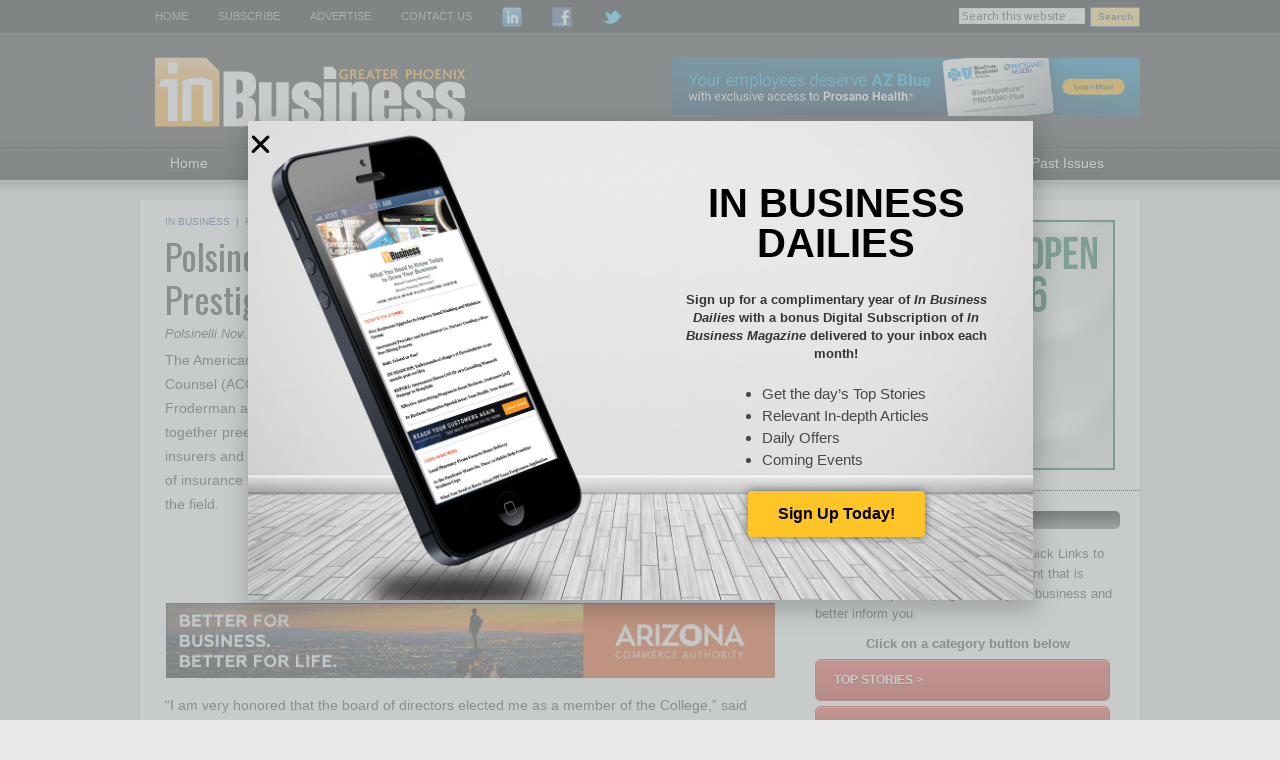

--- FILE ---
content_type: text/html; charset=UTF-8
request_url: https://inbusinessphx.com/in-business/polsinellis-troy-froderman-elected-prestigious-insurance-industry-organization
body_size: 22096
content:
<!DOCTYPE html PUBLIC "-//W3C//DTD XHTML 1.0 Transitional//EN" "https://www.w3.org/TR/xhtml1/DTD/xhtml1-transitional.dtd">
<html xmlns="https://www.w3.org/1999/xhtml" lang="en-US" xml:lang="en-US">
<head profile="https://gmpg.org/xfn/11">
<meta http-equiv="Content-Type" content="text/html; charset=UTF-8" />
	<meta name="viewport" content="width=device-width, initial-scale=1.0"/><meta name='robots' content='index, follow, max-image-preview:large, max-snippet:-1, max-video-preview:-1' />
	<style>img:is([sizes="auto" i], [sizes^="auto," i]) { contain-intrinsic-size: 3000px 1500px }</style>
	
	<!-- This site is optimized with the Yoast SEO plugin v25.7 - https://yoast.com/wordpress/plugins/seo/ -->
	<title>Polsinelli’s Troy Froderman Elected to Prestigious Insurance Industry Organization - Greater Phoenix In Business Magazine</title>
	<link rel="canonical" href="https://inbusinessphx.com/in-business/polsinellis-troy-froderman-elected-prestigious-insurance-industry-organization" />
	<meta property="og:locale" content="en_US" />
	<meta property="og:type" content="article" />
	<meta property="og:title" content="Polsinelli’s Troy Froderman Elected to Prestigious Insurance Industry Organization - Greater Phoenix In Business Magazine" />
	<meta property="og:description" content="The American College of Coverage and Extracontractual Counsel (ACCEC) has unanimously elected Polsinelli’s Troy Froderman as a member of its College. The ACCEC brings together preeminent lawyers representing the interests of both insurers and policyholders to improve the quality of the practice of insurance law and to increase civility and professionalism in the field. “I&#x2026; [More]" />
	<meta property="og:url" content="https://inbusinessphx.com/in-business/polsinellis-troy-froderman-elected-prestigious-insurance-industry-organization" />
	<meta property="og:site_name" content="Greater Phoenix In Business Magazine" />
	<meta property="article:publisher" content="https://www.facebook.com/InBusinessMagPhx" />
	<meta property="article:published_time" content="2014-11-12T18:00:48+00:00" />
	<meta property="og:image" content="https://s4769.pcdn.co/wp-content/uploads/2014/11/Froderman_Troy_TBFRO_CropHiRes-248x300.jpg" />
	<meta name="author" content="Benjamin Little" />
	<meta name="twitter:label1" content="Written by" />
	<meta name="twitter:data1" content="Benjamin Little" />
	<meta name="twitter:label2" content="Est. reading time" />
	<meta name="twitter:data2" content="2 minutes" />
	<script type="application/ld+json" class="yoast-schema-graph">{"@context":"https://schema.org","@graph":[{"@type":"Article","@id":"https://inbusinessphx.com/in-business/polsinellis-troy-froderman-elected-prestigious-insurance-industry-organization#article","isPartOf":{"@id":"https://inbusinessphx.com/in-business/polsinellis-troy-froderman-elected-prestigious-insurance-industry-organization"},"author":{"name":"Benjamin Little","@id":"https://inbusinessphx.com/#/schema/person/35491719376f75bfe0ae01202ff0a246"},"headline":"Polsinelli’s Troy Froderman Elected to Prestigious Insurance Industry Organization","datePublished":"2014-11-12T18:00:48+00:00","mainEntityOfPage":{"@id":"https://inbusinessphx.com/in-business/polsinellis-troy-froderman-elected-prestigious-insurance-industry-organization"},"wordCount":387,"commentCount":0,"publisher":{"@id":"https://inbusinessphx.com/#organization"},"image":{"@id":"https://inbusinessphx.com/in-business/polsinellis-troy-froderman-elected-prestigious-insurance-industry-organization#primaryimage"},"thumbnailUrl":"https://s4769.pcdn.co/wp-content/uploads/2014/11/Froderman_Troy_TBFRO_CropHiRes-248x300.jpg","articleSection":["In Business"],"inLanguage":"en-US"},{"@type":"WebPage","@id":"https://inbusinessphx.com/in-business/polsinellis-troy-froderman-elected-prestigious-insurance-industry-organization","url":"https://inbusinessphx.com/in-business/polsinellis-troy-froderman-elected-prestigious-insurance-industry-organization","name":"Polsinelli’s Troy Froderman Elected to Prestigious Insurance Industry Organization - Greater Phoenix In Business Magazine","isPartOf":{"@id":"https://inbusinessphx.com/#website"},"primaryImageOfPage":{"@id":"https://inbusinessphx.com/in-business/polsinellis-troy-froderman-elected-prestigious-insurance-industry-organization#primaryimage"},"image":{"@id":"https://inbusinessphx.com/in-business/polsinellis-troy-froderman-elected-prestigious-insurance-industry-organization#primaryimage"},"thumbnailUrl":"https://s4769.pcdn.co/wp-content/uploads/2014/11/Froderman_Troy_TBFRO_CropHiRes-248x300.jpg","datePublished":"2014-11-12T18:00:48+00:00","breadcrumb":{"@id":"https://inbusinessphx.com/in-business/polsinellis-troy-froderman-elected-prestigious-insurance-industry-organization#breadcrumb"},"inLanguage":"en-US","potentialAction":[{"@type":"ReadAction","target":["https://inbusinessphx.com/in-business/polsinellis-troy-froderman-elected-prestigious-insurance-industry-organization"]}]},{"@type":"ImageObject","inLanguage":"en-US","@id":"https://inbusinessphx.com/in-business/polsinellis-troy-froderman-elected-prestigious-insurance-industry-organization#primaryimage","url":"https://inbusiness-transfers.nyc3.digitaloceanspaces.com/wp-content/uploads/2014/11/17155734/Froderman_Troy_TBFRO_CropHiRes.jpg","contentUrl":"https://inbusiness-transfers.nyc3.digitaloceanspaces.com/wp-content/uploads/2014/11/17155734/Froderman_Troy_TBFRO_CropHiRes.jpg","width":1500,"height":1811,"caption":"Troy Froderman"},{"@type":"BreadcrumbList","@id":"https://inbusinessphx.com/in-business/polsinellis-troy-froderman-elected-prestigious-insurance-industry-organization#breadcrumb","itemListElement":[{"@type":"ListItem","position":1,"name":"Home","item":"https://inbusinessphx.com/"},{"@type":"ListItem","position":2,"name":"Polsinelli’s Troy Froderman Elected to Prestigious Insurance Industry Organization"}]},{"@type":"WebSite","@id":"https://inbusinessphx.com/#website","url":"https://inbusinessphx.com/","name":"Greater Phoenix In Business Magazine","description":"","publisher":{"@id":"https://inbusinessphx.com/#organization"},"potentialAction":[{"@type":"SearchAction","target":{"@type":"EntryPoint","urlTemplate":"https://inbusinessphx.com/?s={search_term_string}"},"query-input":{"@type":"PropertyValueSpecification","valueRequired":true,"valueName":"search_term_string"}}],"inLanguage":"en-US"},{"@type":"Organization","@id":"https://inbusinessphx.com/#organization","name":"In Business Magazine","url":"https://inbusinessphx.com/","logo":{"@type":"ImageObject","inLanguage":"en-US","@id":"https://inbusinessphx.com/#/schema/logo/image/","url":"https://s4769.pcdn.co/wp-content/uploads/2012/11/InBusiness_Logo.png","contentUrl":"https://s4769.pcdn.co/wp-content/uploads/2012/11/InBusiness_Logo.png","width":284,"height":120,"caption":"In Business Magazine"},"image":{"@id":"https://inbusinessphx.com/#/schema/logo/image/"},"sameAs":["https://www.facebook.com/InBusinessMagPhx","https://x.com/inbusinessphx","https://www.linkedin.com/company/inbusiness-magazine-greater-phoenix"]},{"@type":"Person","@id":"https://inbusinessphx.com/#/schema/person/35491719376f75bfe0ae01202ff0a246","name":"Benjamin Little","image":{"@type":"ImageObject","inLanguage":"en-US","@id":"https://inbusinessphx.com/#/schema/person/image/","url":"https://secure.gravatar.com/avatar/cf053ee31b97438b7dbefc2ec3d345dc2bc66991149f6ec41c70bcb8156a63e2?s=96&d=mm&r=g","contentUrl":"https://secure.gravatar.com/avatar/cf053ee31b97438b7dbefc2ec3d345dc2bc66991149f6ec41c70bcb8156a63e2?s=96&d=mm&r=g","caption":"Benjamin Little"},"sameAs":["http://inbusinessphx.com"],"url":"https://inbusinessphx.com/author/benjamin-little"}]}</script>
	<!-- / Yoast SEO plugin. -->


<link rel='dns-prefetch' href='//inbusinessphx.com' />
<link rel="alternate" type="application/rss+xml" title="Greater Phoenix In Business Magazine &raquo; Feed" href="https://inbusinessphx.com/feed" />
		<!-- This site uses the Google Analytics by MonsterInsights plugin v9.7.0 - Using Analytics tracking - https://www.monsterinsights.com/ -->
							<script src="//www.googletagmanager.com/gtag/js?id=G-6D9XWQB87Q"  data-cfasync="false" data-wpfc-render="false" type="text/javascript" async></script>
			<script data-cfasync="false" data-wpfc-render="false" type="text/javascript">
				var mi_version = '9.7.0';
				var mi_track_user = true;
				var mi_no_track_reason = '';
								var MonsterInsightsDefaultLocations = {"page_location":"https:\/\/inbusinessphx.com\/in-business\/polsinellis-troy-froderman-elected-prestigious-insurance-industry-organization\/"};
								if ( typeof MonsterInsightsPrivacyGuardFilter === 'function' ) {
					var MonsterInsightsLocations = (typeof MonsterInsightsExcludeQuery === 'object') ? MonsterInsightsPrivacyGuardFilter( MonsterInsightsExcludeQuery ) : MonsterInsightsPrivacyGuardFilter( MonsterInsightsDefaultLocations );
				} else {
					var MonsterInsightsLocations = (typeof MonsterInsightsExcludeQuery === 'object') ? MonsterInsightsExcludeQuery : MonsterInsightsDefaultLocations;
				}

								var disableStrs = [
										'ga-disable-G-6D9XWQB87Q',
									];

				/* Function to detect opted out users */
				function __gtagTrackerIsOptedOut() {
					for (var index = 0; index < disableStrs.length; index++) {
						if (document.cookie.indexOf(disableStrs[index] + '=true') > -1) {
							return true;
						}
					}

					return false;
				}

				/* Disable tracking if the opt-out cookie exists. */
				if (__gtagTrackerIsOptedOut()) {
					for (var index = 0; index < disableStrs.length; index++) {
						window[disableStrs[index]] = true;
					}
				}

				/* Opt-out function */
				function __gtagTrackerOptout() {
					for (var index = 0; index < disableStrs.length; index++) {
						document.cookie = disableStrs[index] + '=true; expires=Thu, 31 Dec 2099 23:59:59 UTC; path=/';
						window[disableStrs[index]] = true;
					}
				}

				if ('undefined' === typeof gaOptout) {
					function gaOptout() {
						__gtagTrackerOptout();
					}
				}
								window.dataLayer = window.dataLayer || [];

				window.MonsterInsightsDualTracker = {
					helpers: {},
					trackers: {},
				};
				if (mi_track_user) {
					function __gtagDataLayer() {
						dataLayer.push(arguments);
					}

					function __gtagTracker(type, name, parameters) {
						if (!parameters) {
							parameters = {};
						}

						if (parameters.send_to) {
							__gtagDataLayer.apply(null, arguments);
							return;
						}

						if (type === 'event') {
														parameters.send_to = monsterinsights_frontend.v4_id;
							var hookName = name;
							if (typeof parameters['event_category'] !== 'undefined') {
								hookName = parameters['event_category'] + ':' + name;
							}

							if (typeof MonsterInsightsDualTracker.trackers[hookName] !== 'undefined') {
								MonsterInsightsDualTracker.trackers[hookName](parameters);
							} else {
								__gtagDataLayer('event', name, parameters);
							}
							
						} else {
							__gtagDataLayer.apply(null, arguments);
						}
					}

					__gtagTracker('js', new Date());
					__gtagTracker('set', {
						'developer_id.dZGIzZG': true,
											});
					if ( MonsterInsightsLocations.page_location ) {
						__gtagTracker('set', MonsterInsightsLocations);
					}
										__gtagTracker('config', 'G-6D9XWQB87Q', {"forceSSL":"true","link_attribution":"true"} );
										window.gtag = __gtagTracker;										(function () {
						/* https://developers.google.com/analytics/devguides/collection/analyticsjs/ */
						/* ga and __gaTracker compatibility shim. */
						var noopfn = function () {
							return null;
						};
						var newtracker = function () {
							return new Tracker();
						};
						var Tracker = function () {
							return null;
						};
						var p = Tracker.prototype;
						p.get = noopfn;
						p.set = noopfn;
						p.send = function () {
							var args = Array.prototype.slice.call(arguments);
							args.unshift('send');
							__gaTracker.apply(null, args);
						};
						var __gaTracker = function () {
							var len = arguments.length;
							if (len === 0) {
								return;
							}
							var f = arguments[len - 1];
							if (typeof f !== 'object' || f === null || typeof f.hitCallback !== 'function') {
								if ('send' === arguments[0]) {
									var hitConverted, hitObject = false, action;
									if ('event' === arguments[1]) {
										if ('undefined' !== typeof arguments[3]) {
											hitObject = {
												'eventAction': arguments[3],
												'eventCategory': arguments[2],
												'eventLabel': arguments[4],
												'value': arguments[5] ? arguments[5] : 1,
											}
										}
									}
									if ('pageview' === arguments[1]) {
										if ('undefined' !== typeof arguments[2]) {
											hitObject = {
												'eventAction': 'page_view',
												'page_path': arguments[2],
											}
										}
									}
									if (typeof arguments[2] === 'object') {
										hitObject = arguments[2];
									}
									if (typeof arguments[5] === 'object') {
										Object.assign(hitObject, arguments[5]);
									}
									if ('undefined' !== typeof arguments[1].hitType) {
										hitObject = arguments[1];
										if ('pageview' === hitObject.hitType) {
											hitObject.eventAction = 'page_view';
										}
									}
									if (hitObject) {
										action = 'timing' === arguments[1].hitType ? 'timing_complete' : hitObject.eventAction;
										hitConverted = mapArgs(hitObject);
										__gtagTracker('event', action, hitConverted);
									}
								}
								return;
							}

							function mapArgs(args) {
								var arg, hit = {};
								var gaMap = {
									'eventCategory': 'event_category',
									'eventAction': 'event_action',
									'eventLabel': 'event_label',
									'eventValue': 'event_value',
									'nonInteraction': 'non_interaction',
									'timingCategory': 'event_category',
									'timingVar': 'name',
									'timingValue': 'value',
									'timingLabel': 'event_label',
									'page': 'page_path',
									'location': 'page_location',
									'title': 'page_title',
									'referrer' : 'page_referrer',
								};
								for (arg in args) {
																		if (!(!args.hasOwnProperty(arg) || !gaMap.hasOwnProperty(arg))) {
										hit[gaMap[arg]] = args[arg];
									} else {
										hit[arg] = args[arg];
									}
								}
								return hit;
							}

							try {
								f.hitCallback();
							} catch (ex) {
							}
						};
						__gaTracker.create = newtracker;
						__gaTracker.getByName = newtracker;
						__gaTracker.getAll = function () {
							return [];
						};
						__gaTracker.remove = noopfn;
						__gaTracker.loaded = true;
						window['__gaTracker'] = __gaTracker;
					})();
									} else {
										console.log("");
					(function () {
						function __gtagTracker() {
							return null;
						}

						window['__gtagTracker'] = __gtagTracker;
						window['gtag'] = __gtagTracker;
					})();
									}
			</script>
			
							<!-- / Google Analytics by MonsterInsights -->
		<script type="text/javascript">
/* <![CDATA[ */
window._wpemojiSettings = {"baseUrl":"https:\/\/s.w.org\/images\/core\/emoji\/16.0.1\/72x72\/","ext":".png","svgUrl":"https:\/\/s.w.org\/images\/core\/emoji\/16.0.1\/svg\/","svgExt":".svg","source":{"concatemoji":"https:\/\/s4769.pcdn.co\/wp-includes\/js\/wp-emoji-release.min.js?ver=6.8.3"}};
/*! This file is auto-generated */
!function(s,n){var o,i,e;function c(e){try{var t={supportTests:e,timestamp:(new Date).valueOf()};sessionStorage.setItem(o,JSON.stringify(t))}catch(e){}}function p(e,t,n){e.clearRect(0,0,e.canvas.width,e.canvas.height),e.fillText(t,0,0);var t=new Uint32Array(e.getImageData(0,0,e.canvas.width,e.canvas.height).data),a=(e.clearRect(0,0,e.canvas.width,e.canvas.height),e.fillText(n,0,0),new Uint32Array(e.getImageData(0,0,e.canvas.width,e.canvas.height).data));return t.every(function(e,t){return e===a[t]})}function u(e,t){e.clearRect(0,0,e.canvas.width,e.canvas.height),e.fillText(t,0,0);for(var n=e.getImageData(16,16,1,1),a=0;a<n.data.length;a++)if(0!==n.data[a])return!1;return!0}function f(e,t,n,a){switch(t){case"flag":return n(e,"\ud83c\udff3\ufe0f\u200d\u26a7\ufe0f","\ud83c\udff3\ufe0f\u200b\u26a7\ufe0f")?!1:!n(e,"\ud83c\udde8\ud83c\uddf6","\ud83c\udde8\u200b\ud83c\uddf6")&&!n(e,"\ud83c\udff4\udb40\udc67\udb40\udc62\udb40\udc65\udb40\udc6e\udb40\udc67\udb40\udc7f","\ud83c\udff4\u200b\udb40\udc67\u200b\udb40\udc62\u200b\udb40\udc65\u200b\udb40\udc6e\u200b\udb40\udc67\u200b\udb40\udc7f");case"emoji":return!a(e,"\ud83e\udedf")}return!1}function g(e,t,n,a){var r="undefined"!=typeof WorkerGlobalScope&&self instanceof WorkerGlobalScope?new OffscreenCanvas(300,150):s.createElement("canvas"),o=r.getContext("2d",{willReadFrequently:!0}),i=(o.textBaseline="top",o.font="600 32px Arial",{});return e.forEach(function(e){i[e]=t(o,e,n,a)}),i}function t(e){var t=s.createElement("script");t.src=e,t.defer=!0,s.head.appendChild(t)}"undefined"!=typeof Promise&&(o="wpEmojiSettingsSupports",i=["flag","emoji"],n.supports={everything:!0,everythingExceptFlag:!0},e=new Promise(function(e){s.addEventListener("DOMContentLoaded",e,{once:!0})}),new Promise(function(t){var n=function(){try{var e=JSON.parse(sessionStorage.getItem(o));if("object"==typeof e&&"number"==typeof e.timestamp&&(new Date).valueOf()<e.timestamp+604800&&"object"==typeof e.supportTests)return e.supportTests}catch(e){}return null}();if(!n){if("undefined"!=typeof Worker&&"undefined"!=typeof OffscreenCanvas&&"undefined"!=typeof URL&&URL.createObjectURL&&"undefined"!=typeof Blob)try{var e="postMessage("+g.toString()+"("+[JSON.stringify(i),f.toString(),p.toString(),u.toString()].join(",")+"));",a=new Blob([e],{type:"text/javascript"}),r=new Worker(URL.createObjectURL(a),{name:"wpTestEmojiSupports"});return void(r.onmessage=function(e){c(n=e.data),r.terminate(),t(n)})}catch(e){}c(n=g(i,f,p,u))}t(n)}).then(function(e){for(var t in e)n.supports[t]=e[t],n.supports.everything=n.supports.everything&&n.supports[t],"flag"!==t&&(n.supports.everythingExceptFlag=n.supports.everythingExceptFlag&&n.supports[t]);n.supports.everythingExceptFlag=n.supports.everythingExceptFlag&&!n.supports.flag,n.DOMReady=!1,n.readyCallback=function(){n.DOMReady=!0}}).then(function(){return e}).then(function(){var e;n.supports.everything||(n.readyCallback(),(e=n.source||{}).concatemoji?t(e.concatemoji):e.wpemoji&&e.twemoji&&(t(e.twemoji),t(e.wpemoji)))}))}((window,document),window._wpemojiSettings);
/* ]]> */
</script>
<link rel='stylesheet' id='genesis-blocks-style-css-css' href='https://s4769.pcdn.co/wp-content/plugins/genesis-blocks/dist/style-blocks.build.css?ver=1745294061' type='text/css' media='all' />
<link rel='stylesheet' id='magazine-theme-css' href='https://s4769.pcdn.co/wp-content/themes/magazine/style.css?ver=2.0.2' type='text/css' media='all' />
<style id='wp-emoji-styles-inline-css' type='text/css'>

	img.wp-smiley, img.emoji {
		display: inline !important;
		border: none !important;
		box-shadow: none !important;
		height: 1em !important;
		width: 1em !important;
		margin: 0 0.07em !important;
		vertical-align: -0.1em !important;
		background: none !important;
		padding: 0 !important;
	}
</style>
<link rel='stylesheet' id='wp-block-library-css' href='https://s4769.pcdn.co/wp-includes/css/dist/block-library/style.min.css?ver=6.8.3' type='text/css' media='all' />
<style id='classic-theme-styles-inline-css' type='text/css'>
/*! This file is auto-generated */
.wp-block-button__link{color:#fff;background-color:#32373c;border-radius:9999px;box-shadow:none;text-decoration:none;padding:calc(.667em + 2px) calc(1.333em + 2px);font-size:1.125em}.wp-block-file__button{background:#32373c;color:#fff;text-decoration:none}
</style>
<style id='global-styles-inline-css' type='text/css'>
:root{--wp--preset--aspect-ratio--square: 1;--wp--preset--aspect-ratio--4-3: 4/3;--wp--preset--aspect-ratio--3-4: 3/4;--wp--preset--aspect-ratio--3-2: 3/2;--wp--preset--aspect-ratio--2-3: 2/3;--wp--preset--aspect-ratio--16-9: 16/9;--wp--preset--aspect-ratio--9-16: 9/16;--wp--preset--color--black: #000000;--wp--preset--color--cyan-bluish-gray: #abb8c3;--wp--preset--color--white: #ffffff;--wp--preset--color--pale-pink: #f78da7;--wp--preset--color--vivid-red: #cf2e2e;--wp--preset--color--luminous-vivid-orange: #ff6900;--wp--preset--color--luminous-vivid-amber: #fcb900;--wp--preset--color--light-green-cyan: #7bdcb5;--wp--preset--color--vivid-green-cyan: #00d084;--wp--preset--color--pale-cyan-blue: #8ed1fc;--wp--preset--color--vivid-cyan-blue: #0693e3;--wp--preset--color--vivid-purple: #9b51e0;--wp--preset--gradient--vivid-cyan-blue-to-vivid-purple: linear-gradient(135deg,rgba(6,147,227,1) 0%,rgb(155,81,224) 100%);--wp--preset--gradient--light-green-cyan-to-vivid-green-cyan: linear-gradient(135deg,rgb(122,220,180) 0%,rgb(0,208,130) 100%);--wp--preset--gradient--luminous-vivid-amber-to-luminous-vivid-orange: linear-gradient(135deg,rgba(252,185,0,1) 0%,rgba(255,105,0,1) 100%);--wp--preset--gradient--luminous-vivid-orange-to-vivid-red: linear-gradient(135deg,rgba(255,105,0,1) 0%,rgb(207,46,46) 100%);--wp--preset--gradient--very-light-gray-to-cyan-bluish-gray: linear-gradient(135deg,rgb(238,238,238) 0%,rgb(169,184,195) 100%);--wp--preset--gradient--cool-to-warm-spectrum: linear-gradient(135deg,rgb(74,234,220) 0%,rgb(151,120,209) 20%,rgb(207,42,186) 40%,rgb(238,44,130) 60%,rgb(251,105,98) 80%,rgb(254,248,76) 100%);--wp--preset--gradient--blush-light-purple: linear-gradient(135deg,rgb(255,206,236) 0%,rgb(152,150,240) 100%);--wp--preset--gradient--blush-bordeaux: linear-gradient(135deg,rgb(254,205,165) 0%,rgb(254,45,45) 50%,rgb(107,0,62) 100%);--wp--preset--gradient--luminous-dusk: linear-gradient(135deg,rgb(255,203,112) 0%,rgb(199,81,192) 50%,rgb(65,88,208) 100%);--wp--preset--gradient--pale-ocean: linear-gradient(135deg,rgb(255,245,203) 0%,rgb(182,227,212) 50%,rgb(51,167,181) 100%);--wp--preset--gradient--electric-grass: linear-gradient(135deg,rgb(202,248,128) 0%,rgb(113,206,126) 100%);--wp--preset--gradient--midnight: linear-gradient(135deg,rgb(2,3,129) 0%,rgb(40,116,252) 100%);--wp--preset--font-size--small: 13px;--wp--preset--font-size--medium: 20px;--wp--preset--font-size--large: 36px;--wp--preset--font-size--x-large: 42px;--wp--preset--spacing--20: 0.44rem;--wp--preset--spacing--30: 0.67rem;--wp--preset--spacing--40: 1rem;--wp--preset--spacing--50: 1.5rem;--wp--preset--spacing--60: 2.25rem;--wp--preset--spacing--70: 3.38rem;--wp--preset--spacing--80: 5.06rem;--wp--preset--shadow--natural: 6px 6px 9px rgba(0, 0, 0, 0.2);--wp--preset--shadow--deep: 12px 12px 50px rgba(0, 0, 0, 0.4);--wp--preset--shadow--sharp: 6px 6px 0px rgba(0, 0, 0, 0.2);--wp--preset--shadow--outlined: 6px 6px 0px -3px rgba(255, 255, 255, 1), 6px 6px rgba(0, 0, 0, 1);--wp--preset--shadow--crisp: 6px 6px 0px rgba(0, 0, 0, 1);}:where(.is-layout-flex){gap: 0.5em;}:where(.is-layout-grid){gap: 0.5em;}body .is-layout-flex{display: flex;}.is-layout-flex{flex-wrap: wrap;align-items: center;}.is-layout-flex > :is(*, div){margin: 0;}body .is-layout-grid{display: grid;}.is-layout-grid > :is(*, div){margin: 0;}:where(.wp-block-columns.is-layout-flex){gap: 2em;}:where(.wp-block-columns.is-layout-grid){gap: 2em;}:where(.wp-block-post-template.is-layout-flex){gap: 1.25em;}:where(.wp-block-post-template.is-layout-grid){gap: 1.25em;}.has-black-color{color: var(--wp--preset--color--black) !important;}.has-cyan-bluish-gray-color{color: var(--wp--preset--color--cyan-bluish-gray) !important;}.has-white-color{color: var(--wp--preset--color--white) !important;}.has-pale-pink-color{color: var(--wp--preset--color--pale-pink) !important;}.has-vivid-red-color{color: var(--wp--preset--color--vivid-red) !important;}.has-luminous-vivid-orange-color{color: var(--wp--preset--color--luminous-vivid-orange) !important;}.has-luminous-vivid-amber-color{color: var(--wp--preset--color--luminous-vivid-amber) !important;}.has-light-green-cyan-color{color: var(--wp--preset--color--light-green-cyan) !important;}.has-vivid-green-cyan-color{color: var(--wp--preset--color--vivid-green-cyan) !important;}.has-pale-cyan-blue-color{color: var(--wp--preset--color--pale-cyan-blue) !important;}.has-vivid-cyan-blue-color{color: var(--wp--preset--color--vivid-cyan-blue) !important;}.has-vivid-purple-color{color: var(--wp--preset--color--vivid-purple) !important;}.has-black-background-color{background-color: var(--wp--preset--color--black) !important;}.has-cyan-bluish-gray-background-color{background-color: var(--wp--preset--color--cyan-bluish-gray) !important;}.has-white-background-color{background-color: var(--wp--preset--color--white) !important;}.has-pale-pink-background-color{background-color: var(--wp--preset--color--pale-pink) !important;}.has-vivid-red-background-color{background-color: var(--wp--preset--color--vivid-red) !important;}.has-luminous-vivid-orange-background-color{background-color: var(--wp--preset--color--luminous-vivid-orange) !important;}.has-luminous-vivid-amber-background-color{background-color: var(--wp--preset--color--luminous-vivid-amber) !important;}.has-light-green-cyan-background-color{background-color: var(--wp--preset--color--light-green-cyan) !important;}.has-vivid-green-cyan-background-color{background-color: var(--wp--preset--color--vivid-green-cyan) !important;}.has-pale-cyan-blue-background-color{background-color: var(--wp--preset--color--pale-cyan-blue) !important;}.has-vivid-cyan-blue-background-color{background-color: var(--wp--preset--color--vivid-cyan-blue) !important;}.has-vivid-purple-background-color{background-color: var(--wp--preset--color--vivid-purple) !important;}.has-black-border-color{border-color: var(--wp--preset--color--black) !important;}.has-cyan-bluish-gray-border-color{border-color: var(--wp--preset--color--cyan-bluish-gray) !important;}.has-white-border-color{border-color: var(--wp--preset--color--white) !important;}.has-pale-pink-border-color{border-color: var(--wp--preset--color--pale-pink) !important;}.has-vivid-red-border-color{border-color: var(--wp--preset--color--vivid-red) !important;}.has-luminous-vivid-orange-border-color{border-color: var(--wp--preset--color--luminous-vivid-orange) !important;}.has-luminous-vivid-amber-border-color{border-color: var(--wp--preset--color--luminous-vivid-amber) !important;}.has-light-green-cyan-border-color{border-color: var(--wp--preset--color--light-green-cyan) !important;}.has-vivid-green-cyan-border-color{border-color: var(--wp--preset--color--vivid-green-cyan) !important;}.has-pale-cyan-blue-border-color{border-color: var(--wp--preset--color--pale-cyan-blue) !important;}.has-vivid-cyan-blue-border-color{border-color: var(--wp--preset--color--vivid-cyan-blue) !important;}.has-vivid-purple-border-color{border-color: var(--wp--preset--color--vivid-purple) !important;}.has-vivid-cyan-blue-to-vivid-purple-gradient-background{background: var(--wp--preset--gradient--vivid-cyan-blue-to-vivid-purple) !important;}.has-light-green-cyan-to-vivid-green-cyan-gradient-background{background: var(--wp--preset--gradient--light-green-cyan-to-vivid-green-cyan) !important;}.has-luminous-vivid-amber-to-luminous-vivid-orange-gradient-background{background: var(--wp--preset--gradient--luminous-vivid-amber-to-luminous-vivid-orange) !important;}.has-luminous-vivid-orange-to-vivid-red-gradient-background{background: var(--wp--preset--gradient--luminous-vivid-orange-to-vivid-red) !important;}.has-very-light-gray-to-cyan-bluish-gray-gradient-background{background: var(--wp--preset--gradient--very-light-gray-to-cyan-bluish-gray) !important;}.has-cool-to-warm-spectrum-gradient-background{background: var(--wp--preset--gradient--cool-to-warm-spectrum) !important;}.has-blush-light-purple-gradient-background{background: var(--wp--preset--gradient--blush-light-purple) !important;}.has-blush-bordeaux-gradient-background{background: var(--wp--preset--gradient--blush-bordeaux) !important;}.has-luminous-dusk-gradient-background{background: var(--wp--preset--gradient--luminous-dusk) !important;}.has-pale-ocean-gradient-background{background: var(--wp--preset--gradient--pale-ocean) !important;}.has-electric-grass-gradient-background{background: var(--wp--preset--gradient--electric-grass) !important;}.has-midnight-gradient-background{background: var(--wp--preset--gradient--midnight) !important;}.has-small-font-size{font-size: var(--wp--preset--font-size--small) !important;}.has-medium-font-size{font-size: var(--wp--preset--font-size--medium) !important;}.has-large-font-size{font-size: var(--wp--preset--font-size--large) !important;}.has-x-large-font-size{font-size: var(--wp--preset--font-size--x-large) !important;}
:where(.wp-block-post-template.is-layout-flex){gap: 1.25em;}:where(.wp-block-post-template.is-layout-grid){gap: 1.25em;}
:where(.wp-block-columns.is-layout-flex){gap: 2em;}:where(.wp-block-columns.is-layout-grid){gap: 2em;}
:root :where(.wp-block-pullquote){font-size: 1.5em;line-height: 1.6;}
</style>
<link rel='stylesheet' id='super-rss-reader-css' href='https://s4769.pcdn.co/wp-content/plugins/super-rss-reader/public/css/style.min.css?ver=5.3' type='text/css' media='all' />
<link rel='stylesheet' id='widgets-on-pages-css' href='https://s4769.pcdn.co/wp-content/plugins/widgets-on-pages/public/css/widgets-on-pages-public.css?ver=1.4.0' type='text/css' media='all' />
<link rel='stylesheet' id='elementor-frontend-css' href='https://s4769.pcdn.co/wp-content/plugins/elementor/assets/css/frontend.min.css?ver=3.31.2' type='text/css' media='all' />
<style id='elementor-frontend-inline-css' type='text/css'>
.elementor-kit-158838{--e-global-color-primary:#FFC425;--e-global-color-secondary:#54595F;--e-global-color-text:#7A7A7A;--e-global-color-accent:#61CE70;--e-global-color-47dcfe17:#4054B2;--e-global-color-553691d2:#23A455;--e-global-color-5d647851:#000;--e-global-color-43d5c915:#FFF;--e-global-color-d537ffd:#FFC425;--e-global-typography-primary-font-family:"Play";--e-global-typography-primary-font-weight:600;--e-global-typography-secondary-font-family:"Roboto Slab";--e-global-typography-secondary-font-weight:400;--e-global-typography-text-font-family:"Roboto";--e-global-typography-text-font-weight:400;--e-global-typography-accent-font-family:"Roboto";--e-global-typography-accent-font-weight:500;font-family:"Arial", Sans-serif;font-size:12px;font-weight:normal;}.elementor-kit-158838 e-page-transition{background-color:#FFBC7D;}.elementor-section.elementor-section-boxed > .elementor-container{max-width:1140px;}.e-con{--container-max-width:1140px;}.elementor-widget:not(:last-child){margin-block-end:20px;}.elementor-element{--widgets-spacing:20px 20px;--widgets-spacing-row:20px;--widgets-spacing-column:20px;}{}h1.entry-title{display:var(--page-title-display);}@media(max-width:1024px){.elementor-section.elementor-section-boxed > .elementor-container{max-width:1024px;}.e-con{--container-max-width:1024px;}}@media(max-width:767px){.elementor-section.elementor-section-boxed > .elementor-container{max-width:767px;}.e-con{--container-max-width:767px;}}
.elementor-164580 .elementor-element.elementor-element-b545fd5{margin-top:20px;margin-bottom:20px;}.elementor-164580 .elementor-element.elementor-element-697817e4 > .elementor-widget-container{padding:0% 0% 2% 0%;}.elementor-164580 .elementor-element.elementor-element-697817e4{text-align:center;}.elementor-164580 .elementor-element.elementor-element-697817e4 .elementor-heading-title{font-family:"Domine", Sans-serif;font-size:40px;font-weight:bold;text-transform:uppercase;letter-spacing:0px;color:#000000;}.elementor-164580 .elementor-element.elementor-element-712435c > .elementor-widget-container{padding:0px 14px 0px 14px;}.elementor-164580 .elementor-element.elementor-element-712435c{text-align:center;font-family:"Roboto", Sans-serif;font-size:16px;font-weight:600;color:#474747;}.elementor-164580 .elementor-element.elementor-element-75ab14d > .elementor-widget-container{margin:0% 0% 0% 30%;}.elementor-164580 .elementor-element.elementor-element-75ab14d{text-align:left;font-family:"Roboto", Sans-serif;font-size:15px;font-weight:500;color:#474747;}.elementor-164580 .elementor-element.elementor-element-da036ef .elementor-button{background-color:var( --e-global-color-d537ffd );font-family:"Roboto", Sans-serif;font-weight:800;fill:#000000;color:#000000;box-shadow:0px 0px 10px 0px rgba(0,0,0,0.5);}#elementor-popup-modal-164580 .dialog-widget-content{animation-duration:0.8s;background-color:#FFFFFF00;background-image:url("https://inbusiness-transfers.nyc3.digitaloceanspaces.com/wp-content/uploads/2021/02/17152315/Dailies-Popups-1.jpg");background-position:center center;background-repeat:no-repeat;background-size:cover;box-shadow:2px 8px 23px 3px rgba(0,0,0,0.2);}#elementor-popup-modal-164580{background-color:rgba(176, 182, 182, 0.7);justify-content:center;align-items:center;pointer-events:all;}#elementor-popup-modal-164580 .dialog-message{width:785px;height:479px;align-items:center;}#elementor-popup-modal-164580 .dialog-close-button{display:flex;top:2.5%;font-size:25px;}#elementor-popup-modal-164580 .dialog-close-button i{color:#000000;}#elementor-popup-modal-164580 .dialog-close-button svg{fill:#000000;}@media(max-width:1024px){.elementor-164580 .elementor-element.elementor-element-697817e4 .elementor-heading-title{font-size:32px;line-height:40px;}#elementor-popup-modal-164580 .dialog-message{width:80vw;}#elementor-popup-modal-164580{justify-content:center;align-items:center;}#elementor-popup-modal-164580 .dialog-widget-content{background-position:top left;}}@media(max-width:767px){.elementor-164580 .elementor-element.elementor-element-697817e4 > .elementor-widget-container{padding:0% 20% 0% 20%;}.elementor-164580 .elementor-element.elementor-element-697817e4 .elementor-heading-title{font-size:22px;line-height:30px;letter-spacing:2px;}#elementor-popup-modal-164580 .dialog-message{width:88vw;height:74vh;}#elementor-popup-modal-164580 .dialog-widget-content{background-position:top right;}#elementor-popup-modal-164580 .dialog-close-button{top:2%;}}
</style>
<link rel='stylesheet' id='widget-heading-css' href='https://s4769.pcdn.co/wp-content/plugins/elementor/assets/css/widget-heading.min.css?ver=3.31.2' type='text/css' media='all' />
<link rel='stylesheet' id='e-animation-fadeIn-css' href='https://s4769.pcdn.co/wp-content/plugins/elementor/assets/lib/animations/styles/fadeIn.min.css?ver=3.31.2' type='text/css' media='all' />
<link rel='stylesheet' id='e-popup-css' href='https://s4769.pcdn.co/wp-content/plugins/elementor-pro/assets/css/conditionals/popup.min.css?ver=3.31.2' type='text/css' media='all' />
<link rel='stylesheet' id='elementor-icons-css' href='https://s4769.pcdn.co/wp-content/plugins/elementor/assets/lib/eicons/css/elementor-icons.min.css?ver=5.43.0' type='text/css' media='all' />
<link rel='stylesheet' id='font-awesome-5-all-css' href='https://s4769.pcdn.co/wp-content/plugins/elementor/assets/lib/font-awesome/css/all.min.css?ver=3.31.2' type='text/css' media='all' />
<link rel='stylesheet' id='font-awesome-4-shim-css' href='https://s4769.pcdn.co/wp-content/plugins/elementor/assets/lib/font-awesome/css/v4-shims.min.css?ver=3.31.2' type='text/css' media='all' />
<link rel='stylesheet' id='genesis-widgetized-footer-css' href='https://s4769.pcdn.co/wp-content/plugins/genesis-widgetized-footer/css/gwfoot-styles.min.css?ver=1558025035' type='text/css' media='all' />
<link rel='stylesheet' id='dashicons-css' href='https://s4769.pcdn.co/wp-includes/css/dashicons.min.css?ver=6.8.3' type='text/css' media='all' />
<link rel='stylesheet' id='eael-general-css' href='https://s4769.pcdn.co/wp-content/plugins/essential-addons-for-elementor-lite/assets/front-end/css/view/general.min.css?ver=6.3.0' type='text/css' media='all' />
<link rel='stylesheet' id='yarppRelatedCss-css' href='https://s4769.pcdn.co/wp-content/plugins/yet-another-related-posts-plugin/style/related.css?ver=5.30.11' type='text/css' media='all' />
<link rel='stylesheet' id='elementor-gf-local-play-css' href='https://s4769.pcdn.co/wp-content/uploads/elementor/google-fonts/css/play.css?ver=1745294078' type='text/css' media='all' />
<link rel='stylesheet' id='elementor-gf-local-robotoslab-css' href='https://s4769.pcdn.co/wp-content/uploads/elementor/google-fonts/css/robotoslab.css?ver=1745294101' type='text/css' media='all' />
<link rel='stylesheet' id='elementor-gf-local-roboto-css' href='https://s4769.pcdn.co/wp-content/uploads/elementor/google-fonts/css/roboto.css?ver=1745294135' type='text/css' media='all' />
<link rel='stylesheet' id='elementor-gf-local-domine-css' href='https://s4769.pcdn.co/wp-content/uploads/elementor/google-fonts/css/domine.css?ver=1745294136' type='text/css' media='all' />
<script type="text/javascript" src="https://s4769.pcdn.co/wp-content/plugins/google-analytics-for-wordpress/assets/js/frontend-gtag.min.js?ver=9.7.0" id="monsterinsights-frontend-script-js" async="async" data-wp-strategy="async"></script>
<script data-cfasync="false" data-wpfc-render="false" type="text/javascript" id='monsterinsights-frontend-script-js-extra'>/* <![CDATA[ */
var monsterinsights_frontend = {"js_events_tracking":"true","download_extensions":"doc,pdf,ppt,zip,xls,docx,pptx,xlsx","inbound_paths":"[{\"path\":\"\\\/go\\\/\",\"label\":\"affiliate\"},{\"path\":\"\\\/recommend\\\/\",\"label\":\"affiliate\"}]","home_url":"https:\/\/inbusinessphx.com","hash_tracking":"false","v4_id":"G-6D9XWQB87Q"};/* ]]> */
</script>
<script type="text/javascript" src="https://s4769.pcdn.co/wp-includes/js/jquery/jquery.min.js?ver=3.7.1" id="jquery-core-js"></script>
<script type="text/javascript" src="https://s4769.pcdn.co/wp-includes/js/jquery/jquery-migrate.min.js?ver=3.4.1" id="jquery-migrate-js"></script>
<script type="text/javascript" src="https://s4769.pcdn.co/wp-content/plugins/super-rss-reader/public/js/jquery.easy-ticker.min.js?ver=5.3" id="jquery-easy-ticker-js"></script>
<script type="text/javascript" src="https://s4769.pcdn.co/wp-content/plugins/super-rss-reader/public/js/script.min.js?ver=5.3" id="super-rss-reader-js"></script>
<!--[if lt IE 9]>
<script type="text/javascript" src="https://s4769.pcdn.co/wp-content/themes/genesis/lib/js/html5shiv.min.js?ver=3.7.3" id="html5shiv-js"></script>
<![endif]-->
<script type="text/javascript" src="https://s4769.pcdn.co/wp-content/plugins/elementor/assets/lib/font-awesome/js/v4-shims.min.js?ver=3.31.2" id="font-awesome-4-shim-js"></script>
<link rel="https://api.w.org/" href="https://inbusinessphx.com/wp-json/" /><link rel="alternate" title="JSON" type="application/json" href="https://inbusinessphx.com/wp-json/wp/v2/posts/7930" /><link rel="EditURI" type="application/rsd+xml" title="RSD" href="https://inbusinessphx.com/xmlrpc.php?rsd" />
<meta name="generator" content="WordPress 6.8.3" />
<link rel='shortlink' href='https://inbusinessphx.com/?p=7930' />
<link rel="alternate" title="oEmbed (JSON)" type="application/json+oembed" href="https://inbusinessphx.com/wp-json/oembed/1.0/embed?url=https%3A%2F%2Finbusinessphx.com%2Fin-business%2Fpolsinellis-troy-froderman-elected-prestigious-insurance-industry-organization" />
<link rel="alternate" title="oEmbed (XML)" type="text/xml+oembed" href="https://inbusinessphx.com/wp-json/oembed/1.0/embed?url=https%3A%2F%2Finbusinessphx.com%2Fin-business%2Fpolsinellis-troy-froderman-elected-prestigious-insurance-industry-organization&#038;format=xml" />

<!-- This site is using AdRotate v5.8.12 Professional to display their advertisements - https://ajdg.solutions/ -->
<!-- AdRotate CSS -->
<style type="text/css" media="screen">
	.g { margin:0px; padding:0px; overflow:hidden; line-height:1; zoom:1; }
	.g img { height:auto; }
	.g-col { position:relative; float:left; }
	.g-col:first-child { margin-left: 0; }
	.g-col:last-child { margin-right: 0; }
	.g-3 { margin:15px 0px 15px 0px; width:100%; max-width:728px; height:100%; max-height:90px; }
	.g-4 { margin:0px 0px 0px 0px; width:100%; max-width:300px; height:100%; max-height:250px; }
	.g-5 { margin:0px 0px 0px 0px; width:100%; max-width:728px; height:100%; max-height:90px; }
	.g-6 { margin:15px 0px 15px 0px; }
	@media only screen and (max-width: 480px) {
		.g-col, .g-dyn, .g-single { width:100%; margin-left:0; margin-right:0; }
	}
</style>
<!-- /AdRotate CSS -->

<!-- start Simple Custom CSS and JS -->
<style type="text/css">
table.blueTable {
  border: 1px solid #1C6EA4;
  background-color: #EEEEEE;
  width: 100%;
  text-align: left;
  border-collapse: collapse;
}
table.blueTable td, table.blueTable th {
  border: 1px solid #AAAAAA;
  padding: 3px 2px;
}
table.blueTable tbody td {
  font-size: 13px;
}
table.blueTable tr:nth-child(even) {
  background: #D0E4F5;
}
table.blueTable thead {
  background: #1C6EA4;
  background: -moz-linear-gradient(top, #5592bb 0%, #327cad 66%, #1C6EA4 100%);
  background: -webkit-linear-gradient(top, #5592bb 0%, #327cad 66%, #1C6EA4 100%);
  background: linear-gradient(to bottom, #5592bb 0%, #327cad 66%, #1C6EA4 100%);
  border-bottom: 2px solid #444444;
}
table.blueTable thead th {
  font-size: 15px;
  font-weight: bold;
  color: #FFFFFF;
  border-left: 2px solid #D0E4F5;
}
table.blueTable thead th:first-child {
  border-left: none;
}

table.blueTable tfoot td {
  font-size: 14px;
}
table.blueTable tfoot .links {
  text-align: right;
}
table.blueTable tfoot .links a{
  display: inline-block;
  background: #1C6EA4;
  color: #FFFFFF;
  padding: 2px 8px;
  border-radius: 5px;
}

</style>
<!-- end Simple Custom CSS and JS -->
<!-- start Simple Custom CSS and JS -->
<style type="text/css">
/* Add your CSS code here.

For example:
.example {
    color: red;
}

For brushing up on your CSS knowledge, check out http://www.w3schools.com/css/css_syntax.asp

End of comment */ 

.woocommerce-store-notice {
  display:none !important;
}

#subnav li a {
padding: 5px 15px 5px; !important
}

.yarpp-related {
    margin: 3em 0 !important;
}

.entry-content {
    font-size: 1rem;
  line-height: 1.667;
}
</style>
<!-- end Simple Custom CSS and JS -->
<!-- start Simple Custom CSS and JS -->
<style type="text/css">
/* New CSS 3-11-19
 */

.elementor-post__excerpt p:after {
	content: " ...";
}
.home h2 a {
	/*font-family: 'Georgia', serif !important;*/
	font-family: 'Oswald', sans-serif !important;
    font-size: 1.4rem;
    line-height: 1.367;
}

.home .featuredpost p {
    font-size: .9rem;
    line-height: 1.667;
    margin: 10px 0 0;
  font-weight:300;
}

h1, h2 a {
    /*font-family: 'Georgia', serif !important;*/
	font-family: 'Oswald', sans-serif !important;
    font-size: 1.3rem !important;
  	line-height: 1.467;
}


.latest-sidebar h2 a {
  font-family: helvetica, arial, sans-serif !important;  
  font-size: .75rem !important;
  line-height: 1.667 !important;
  font-weight:600;
  text-transform: none;
}

h4.widget-title{
  font-size: 1.1rem;
}

h4, h5 {
    font-family: helvetica, arial, sans-serif !important;
    margin: 0 0 0px;
}

.specialtitle h1 {
    font-family: Helvetica, Arial, Tahoma, sans-serif !important;
  font-size: 1.5rem !important;
  margin: -12px 0 0 0
}

.yarpp-related {
  font-size: .8rem !important;
}

.home-main .alignleft {
	margin:0;
}

.home-main .entry-image {
	margin-bottom:10px;
}

.home-main .more-link {
	font-weight:700;
	color: #ffc425
}

.cv19Button {
  line-height: 12px !important;
}
a.cv19Button:visited {
        color: #fff !important;
    }</style>
<!-- end Simple Custom CSS and JS -->
<style id="essential-blocks-global-styles">
            :root {
                --eb-global-primary-color: #101828;
--eb-global-secondary-color: #475467;
--eb-global-tertiary-color: #98A2B3;
--eb-global-text-color: #475467;
--eb-global-heading-color: #1D2939;
--eb-global-link-color: #444CE7;
--eb-global-background-color: #F9FAFB;
--eb-global-button-text-color: #FFFFFF;
--eb-global-button-background-color: #101828;
--eb-gradient-primary-color: linear-gradient(90deg, hsla(259, 84%, 78%, 1) 0%, hsla(206, 67%, 75%, 1) 100%);
--eb-gradient-secondary-color: linear-gradient(90deg, hsla(18, 76%, 85%, 1) 0%, hsla(203, 69%, 84%, 1) 100%);
--eb-gradient-tertiary-color: linear-gradient(90deg, hsla(248, 21%, 15%, 1) 0%, hsla(250, 14%, 61%, 1) 100%);
--eb-gradient-background-color: linear-gradient(90deg, rgb(250, 250, 250) 0%, rgb(233, 233, 233) 49%, rgb(244, 243, 243) 100%);

                --eb-tablet-breakpoint: 1024px;
--eb-mobile-breakpoint: 767px;

            }
            
            
        </style><link rel="pingback" href="https://inbusinessphx.com/xmlrpc.php" />
<style type="text/css">#header { background: url(https://inbusiness-transfers.nyc3.digitaloceanspaces.com/wp-content/uploads/2012/09/17160605/MainHeader.png) no-repeat !important; }</style>
<!-- 
<script data-ad-client="ca-pub-3506162788547325" async src="https://pagead2.googlesyndication.com/pagead/js/adsbygoogle.js"></script>
--><meta name="generator" content="Elementor 3.31.2; features: additional_custom_breakpoints, e_element_cache; settings: css_print_method-internal, google_font-enabled, font_display-auto">
			<style>
				.e-con.e-parent:nth-of-type(n+4):not(.e-lazyloaded):not(.e-no-lazyload),
				.e-con.e-parent:nth-of-type(n+4):not(.e-lazyloaded):not(.e-no-lazyload) * {
					background-image: none !important;
				}
				@media screen and (max-height: 1024px) {
					.e-con.e-parent:nth-of-type(n+3):not(.e-lazyloaded):not(.e-no-lazyload),
					.e-con.e-parent:nth-of-type(n+3):not(.e-lazyloaded):not(.e-no-lazyload) * {
						background-image: none !important;
					}
				}
				@media screen and (max-height: 640px) {
					.e-con.e-parent:nth-of-type(n+2):not(.e-lazyloaded):not(.e-no-lazyload),
					.e-con.e-parent:nth-of-type(n+2):not(.e-lazyloaded):not(.e-no-lazyload) * {
						background-image: none !important;
					}
				}
			</style>
			<link rel="icon" href="https://inbusiness-transfers.nyc3.digitaloceanspaces.com/wp-content/uploads/2012/08/17135853/cropped-IBM-Favicon-32x32.gif" sizes="32x32" />
<link rel="icon" href="https://inbusiness-transfers.nyc3.digitaloceanspaces.com/wp-content/uploads/2012/08/17135853/cropped-IBM-Favicon-192x192.gif" sizes="192x192" />
<link rel="apple-touch-icon" href="https://inbusiness-transfers.nyc3.digitaloceanspaces.com/wp-content/uploads/2012/08/17135853/cropped-IBM-Favicon-180x180.gif" />
<meta name="msapplication-TileImage" content="https://inbusiness-transfers.nyc3.digitaloceanspaces.com/wp-content/uploads/2012/08/17135853/cropped-IBM-Favicon-270x270.gif" />
		<style type="text/css" id="wp-custom-css">
			/*
Welcome to Custom CSS!

To learn how this works, see https://wp.me/PEmnE-Bt
*/
@import url(https://fonts.googleapis.com/css?family=Oswald);

.flex-container {
	padding: 0;
	margin: 0;
	display: -webkit-box;
	display: -moz-box;
	display: -ms-flexbox;
	display: -webkit-flex;
	display: flex;
	-webkit-flex-flow: row wrap;
	justify-content: space-around;
}

.flex-item {
	padding: 5px;
	width: 125px;
	min-width: 100px;
	height: auto;
	margin-top: 10px;
	margin-bottom: 10px;
	text-align: center;
	min-height: 100px;
/* NEW */
}

#tribe-events-content {
	margin: 10px 20px 0;
}

h3 {
	font-weight: bold
}

.elementor-widget-container h5 {
	color: #ffc425;
	border-bottom: 1px solid #9a9a9a;
	margin-bottom: 7px;
	font-weight:700;
	text-transform:uppercase;
	font-size:15px
}

.home-secondary h2, .home-secondary h2 a{
	font-family: Arial, san-serif;
	font-size:12px;
	line-height:1.4;
	font-weight: 700;
}

.home-secondary ul {
	list-style-type:none;
	padding-bottom:20px;
	font-size:12px;
	line-height:1.4
	}

.home-secondary li, .home-secondary .entry {
	border-bottom: 1px dotted #888;
	margin-bottom: 6px;
	padding-bottom: 6px;

	}

.home-secondary li a{
		color:#000;
}

.home-secondary .more-from-departments{
	margin-top: -18px;
	text-align:right;
	font-style:italic;
}


h1.entry-title {
	font-size:36px !important;
	line-height:1.2em;
}

h1, h2 a {
	font-family: 'Oswald', sans-serif !important; 
}

.widgettitle a, .widgettitle a:visited, .widget-area h4{ 
	font-family: Helvetica, sans-serif !important;
	color: #ffc425
}

#subnav li a  {
color: #fff;
font-family: Helvetica, sans-serif;
font-weight:normal;	
	/*text-transform:uppercase*/
}

.home-bottom, .entry-content p{
	font-size: .9em !important;
	line-height: 1.667 !important;
}

@media screen and (max-width: 600px) {
	h1, h2 a{
	font-size: 1.3em !important;
	line-height: 1.2em !important;
}
}

@media screen and (max-width: 600px) {
	div.entry-content p, .home-bottom p{
	font-size: 1.2em !important;
	line-height: 1.6em !important;
}
}

.home-secondary .more-from-departments a {
color: #ffc425;
}

.searchsubmit input[type="button"], input[type="submit"]{
	font-family: arial, serif !important;
	font-size:10px;
}

.srr-wrap .srr-item > * {
    margin-bottom: 3px !important
}

.g-full{
 text-align: center;	
}

.home-main .post{
	margin: 0 0 30px;
}

.elementor-widget-container h5
{
	text-transform: none;
}


.qlinks {
	box-shadow:inset 0px 1px 0px 0px #f5978e;
	background:linear-gradient(to bottom, #f24537 5%, #c62d1f 100%);
	background-color:#f24537;
	border-radius:6px;
	border:1px solid #d02718;
	display:inline-block;
	cursor:pointer;
	color:#ffffff !important;
	font-family:Arial;
	font-size:12px;
	font-weight:bold;
	padding:10px 0px 10px 18px;
	text-decoration:none;
	text-shadow:0px 1px 0px #810e05;
	float: left;
	width:100%;
	margin-top:5px;
	width:275px;
}
.qlinks:hover {
	background:linear-gradient(to bottom, #c62d1f 5%, #f24537 100%);
	background-color:#c62d1f;
}
.qlinks:active {
	position:relative;
	top:1px;
}

p.qlinkscopy {
	font-family:Arial;
	font-size:12px;
	line-height:15px;
}
.qlinksdiv{
	float:left;
	margin-bottom: 20px;
}

.wp-caption  {
    font-size: small;
    padding: 0px;
    max-width: 600px;
    margin-left: -15px;
		margin-bottom: 7px;
}

p.wp-caption-text {
    padding-left: 3px 0px 13px 10px;
}

.magazine-orange p a:visited {
    color: #3b5998 
}

.archive-page ul li, .entry-content ul li, .entry-content ol li {
    font-size: .9em !important;
}
.blueTable{
	margin-bottom:20px
}
h4.subtitle{
	margin: 15px 0;
	font-size: 16px;
	line-height: 1.4em
}
.g-3{
	height: 76px !important;
}

#gform_fields_12 .gfield_description, .gform-field-label .gform-field-label--type-sub  {
	font-size: 12px !important;
}

#gform_fields_12  .gform-field-label--type-sub  {
	font-size: 12px !important;
	
}

h2, h2 a, h2 a:visited {
    font-family: 'Play', san-serif;
    font-size: 22px;
    line-height: 26px;
}

td {
    font-size: 14px;
    line-height: 1.667;
}
table {
	margin-bottom: 15px;
}

.yarpp-related {
    font-size: 1rem !important;
}

#subnav li a {
    padding: 5px 30px 5px;
}

/*.category .archive-page ul li, .entry-content ul li {
    margin: 5px 0 0 0px;
    padding: 10px 30px;
	background-color: #eee
} */

/* Target links within the specified ul class */
ul.wp-block-categories-list.category.wp-block-categories li a::after {
    content: ''; /* No content by default */
    opacity: 0;
    transition: opacity 0.3s ease, visibility 0.3s ease;
    visibility: hidden;
    text-decoration: none; /* Ensure arrow is not underlined */
}

ul.wp-block-categories-list.category.wp-block-categories li a:hover::after {
    content: ' →'; /* Arrow appears on hover */
    opacity: 1;
    visibility: visible;
    text-decoration: none; /* Ensure arrow is not underlined */
}

/* Example of additional styling */
ul.wp-block-categories-list.category.wp-block-categories li a:hover::after {
    margin-left: 5px; /* Space between text and arrow */
    color: #000; /* Arrow color */
    font-size: 16px; /* Arrow size */
	
}

.gform_wrapper.gravity-theme input[type=text], .gform_wrapper.gravity-theme input[type=email], .gform_wrapper.gravity-theme textarea,
.gform_wrapper.gravity-theme input[type=tel], .gform_wrapper.gravity-theme input[type=url]{
	padding: 10px !important;
	border-radius:5px;
}
.gform_wrapper.gravity-theme select {
	height: 30px;
}

.orange .gsection_title {
	color: #ffc425;
	font-size: 20px;
}
		</style>
		</head>
<body class="wp-singular post-template-default single single-post postid-7930 single-format-standard wp-custom-logo wp-theme-genesis wp-child-theme-magazine supports-webp custom-header header-image content-sidebar magazine-orange elementor-default elementor-kit-158838"><div id="nav"><div class="wrap"><ul id="menu-top-nav" class="menu genesis-nav-menu menu-primary"><li id="menu-item-179508" class="menu-item menu-item-type-post_type menu-item-object-page menu-item-home menu-item-179508"><a href="https://inbusinessphx.com/">Home</a></li>
<li id="menu-item-179509" class="menu-item menu-item-type-post_type menu-item-object-page menu-item-179509"><a href="https://inbusinessphx.com/subscribe">Subscribe</a></li>
<li id="menu-item-179510" class="menu-item menu-item-type-post_type menu-item-object-page menu-item-179510"><a href="https://inbusinessphx.com/market-your-business">Advertise</a></li>
<li id="menu-item-179511" class="menu-item menu-item-type-post_type menu-item-object-page menu-item-179511"><a href="https://inbusinessphx.com/contact-us">Contact Us</a></li>
<li id="menu-item-179514" class="menu-item menu-item-type-custom menu-item-object-custom menu-item-179514"><a href="https://www.linkedin.com/company/inbusiness-magazine-greater-phoenix"><img src="https://inbusiness-transfers.nyc3.digitaloceanspaces.com/wp-content/uploads/2012/08/17160608/Linkedin-logo.png" width="20" height="20"></a></li>
<li id="menu-item-179512" class="menu-item menu-item-type-custom menu-item-object-custom menu-item-179512"><a href="https://www.facebook.com/InBusinessPhx"><img src="https://inbusiness-transfers.nyc3.digitaloceanspaces.com/wp-content/uploads/2012/08/17160608/facebook-logo1.png" width="20" height="20"></a></li>
<li id="menu-item-179513" class="menu-item menu-item-type-custom menu-item-object-custom menu-item-179513"><a href="https://www.twitter.com/inbusinessphx"><img src="https://inbusiness-transfers.nyc3.digitaloceanspaces.com/wp-content/uploads/2012/08/17160608/Twitter-Logo1.png" width="20" height="20"></a></li>
<li class="right search"><form method="get" class="searchform search-form" action="https://inbusinessphx.com/" role="search" ><input type="text" value="Search this website &#x02026;" name="s" class="s search-input" onfocus="if ('Search this website &#x2026;' === this.value) {this.value = '';}" onblur="if ('' === this.value) {this.value = 'Search this website &#x2026;';}" /><input type="submit" class="searchsubmit search-submit" value="Search" /></form></li></ul></div></div><div id="wrap"><div id="header"><div class="wrap"><div id="title-area"><p id="title"><a href="https://inbusinessphx.com/">Greater Phoenix In Business Magazine</a></p></div><div class="widget-area header-widget-area"><div id="5e94da140330b-20" class="widget 5e94da140330b"><div class="widget-wrap"><div class="g g-2"><div class="g-single a-87"><a href="https://www.prosanohealth.com/employers-and-brokers"><img src="https://inbusiness-transfers.nyc3.digitaloceanspaces.com/wp-content/uploads/2025/04/16160352/BCBSAZ-Banner-In-Business-Magazine_Banner-Ad_FINAL.jpg" /></a></div></div></div></div>
</div></div></div><div id="subnav"><div class="wrap"><ul id="menu-main-nav" class="menu genesis-nav-menu menu-secondary"><li id="menu-item-159201" class="menu-item menu-item-type-custom menu-item-object-custom menu-item-home menu-item-has-children menu-item-159201"><a href="https://inbusinessphx.com/">Home</a>
<ul class="sub-menu">
	<li id="menu-item-189485" class="menu-item menu-item-type-post_type menu-item-object-page menu-item-189485"><a href="https://inbusinessphx.com/issues/january-2026-issue">Latest Issue</a></li>
	<li id="menu-item-159551" class="menu-item menu-item-type-post_type menu-item-object-page menu-item-159551"><a href="https://inbusinessphx.com/featured-topics">Featured Topics</a></li>
	<li id="menu-item-159552" class="menu-item menu-item-type-post_type menu-item-object-page menu-item-159552"><a href="https://inbusinessphx.com/departments">Departments</a></li>
	<li id="menu-item-160123" class="menu-item menu-item-type-post_type menu-item-object-page menu-item-160123"><a href="https://inbusinessphx.com/en-negocios">En Negocios</a></li>
	<li id="menu-item-159553" class="menu-item menu-item-type-custom menu-item-object-custom menu-item-159553"><a href="https://inbusinessphx.com/dailies-signup">Daily Emails Sign Up</a></li>
	<li id="menu-item-164136" class="menu-item menu-item-type-post_type menu-item-object-page menu-item-164136"><a href="https://inbusinessphx.com/issues">Past Issues</a></li>
</ul>
</li>
<li id="menu-item-180476" class="menu-item menu-item-type-taxonomy menu-item-object-post_tag menu-item-180476"><a href="https://inbusinessphx.com/tag/top-stories">Top Stories</a></li>
<li id="menu-item-189484" class="menu-item menu-item-type-post_type menu-item-object-page menu-item-189484"><a href="https://inbusinessphx.com/issues/january-2026-issue">Latest Issue</a></li>
<li id="menu-item-159535" class="menu-item menu-item-type-custom menu-item-object-custom menu-item-has-children menu-item-159535"><a href="/featured-topics">Featured Topics</a>
<ul class="sub-menu">
	<li id="menu-item-161889" class="menu-item menu-item-type-taxonomy menu-item-object-category menu-item-161889"><a href="https://inbusinessphx.com/category/banking-finance">Banking &amp; Finance</a></li>
	<li id="menu-item-161890" class="menu-item menu-item-type-taxonomy menu-item-object-category menu-item-161890"><a href="https://inbusinessphx.com/category/commercial-real-estate">Commercial Real Estate &amp; Development</a></li>
	<li id="menu-item-161892" class="menu-item menu-item-type-taxonomy menu-item-object-category menu-item-161892"><a href="https://inbusinessphx.com/category/economy-trends">Economy &amp; Trends</a></li>
	<li id="menu-item-161895" class="menu-item menu-item-type-taxonomy menu-item-object-category menu-item-161895"><a href="https://inbusinessphx.com/category/growth-enterprise">Growth &amp; Enterprise</a></li>
	<li id="menu-item-161896" class="menu-item menu-item-type-taxonomy menu-item-object-category menu-item-161896"><a href="https://inbusinessphx.com/category/healthcare-wellness">Healthcare &amp; Wellness</a></li>
	<li id="menu-item-161897" class="menu-item menu-item-type-taxonomy menu-item-object-category menu-item-161897"><a href="https://inbusinessphx.com/category/hr-management">HR &amp; Management</a></li>
	<li id="menu-item-161898" class="menu-item menu-item-type-taxonomy menu-item-object-category menu-item-161898"><a href="https://inbusinessphx.com/category/leadership-management">Leadership &amp; Management</a></li>
	<li id="menu-item-161899" class="menu-item menu-item-type-taxonomy menu-item-object-category menu-item-161899"><a href="https://inbusinessphx.com/category/legal-regulations">Legal &amp; Regulations</a></li>
	<li id="menu-item-161906" class="menu-item menu-item-type-taxonomy menu-item-object-category menu-item-161906"><a href="https://inbusinessphx.com/category/technology-innovation">Technology &amp; Innovation</a></li>
	<li id="menu-item-180003" class="menu-item menu-item-type-post_type menu-item-object-page menu-item-180003"><a href="https://inbusinessphx.com/featured-topics-2">SEE All TOPICS</a></li>
</ul>
</li>
<li id="menu-item-159534" class="menu-item menu-item-type-custom menu-item-object-custom menu-item-has-children menu-item-159534"><a href="#">Departments</a>
<ul class="sub-menu">
	<li id="menu-item-159501" class="menu-item menu-item-type-taxonomy menu-item-object-departments menu-item-159501"><a href="https://inbusinessphx.com/department/feature">FEATURE</a></li>
	<li id="menu-item-159556" class="menu-item menu-item-type-taxonomy menu-item-object-departments menu-item-159556"><a href="https://inbusinessphx.com/department/guest-columnists">GUEST COLUMNISTS</a></li>
	<li id="menu-item-161841" class="menu-item menu-item-type-post_type menu-item-object-page menu-item-161841"><a href="https://inbusinessphx.com/partner-sections">PARTNER SECTIONS</a></li>
	<li id="menu-item-164414" class="menu-item menu-item-type-post_type menu-item-object-page menu-item-164414"><a href="https://inbusinessphx.com/special-sections">SPECIAL SECTION</a></li>
	<li id="menu-item-159487" class="menu-item menu-item-type-taxonomy menu-item-object-departments menu-item-159487"><a href="https://inbusinessphx.com/department/assets">Assets</a></li>
	<li id="menu-item-159488" class="menu-item menu-item-type-taxonomy menu-item-object-departments menu-item-159488"><a href="https://inbusinessphx.com/department/auto">Auto</a></li>
	<li id="menu-item-159489" class="menu-item menu-item-type-taxonomy menu-item-object-departments menu-item-159489"><a href="https://inbusinessphx.com/department/books">Books</a></li>
	<li id="menu-item-159490" class="menu-item menu-item-type-taxonomy menu-item-object-departments menu-item-159490"><a href="https://inbusinessphx.com/department/briefs">Briefs</a></li>
	<li id="menu-item-159492" class="menu-item menu-item-type-taxonomy menu-item-object-departments menu-item-159492"><a href="https://inbusinessphx.com/department/by-the-numbers">By the Numbers</a></li>
	<li id="menu-item-159494" class="menu-item menu-item-type-taxonomy menu-item-object-departments menu-item-159494"><a href="https://inbusinessphx.com/department/cover-story">Cover Story</a></li>
	<li id="menu-item-159497" class="menu-item menu-item-type-taxonomy menu-item-object-departments menu-item-159497"><a href="https://inbusinessphx.com/department/cre">CRE</a></li>
	<li id="menu-item-159499" class="menu-item menu-item-type-taxonomy menu-item-object-departments menu-item-159499"><a href="https://inbusinessphx.com/department/economy">Economy</a></li>
	<li id="menu-item-160066" class="menu-item menu-item-type-post_type menu-item-object-page menu-item-160066"><a href="https://inbusinessphx.com/en-negocios">En Negocios</a></li>
	<li id="menu-item-159502" class="menu-item menu-item-type-taxonomy menu-item-object-departments menu-item-159502"><a href="https://inbusinessphx.com/department/feedback">Feedback</a></li>
	<li id="menu-item-159503" class="menu-item menu-item-type-taxonomy menu-item-object-departments menu-item-159503"><a href="https://inbusinessphx.com/department/from-the-top">From the Top</a></li>
	<li id="menu-item-159505" class="menu-item menu-item-type-taxonomy menu-item-object-departments menu-item-159505"><a href="https://inbusinessphx.com/department/guest-editor">Guest Editor</a></li>
	<li id="menu-item-159506" class="menu-item menu-item-type-taxonomy menu-item-object-departments menu-item-159506"><a href="https://inbusinessphx.com/department/healthcare">Healthcare</a></li>
	<li id="menu-item-159510" class="menu-item menu-item-type-taxonomy menu-item-object-departments menu-item-159510"><a href="https://inbusinessphx.com/department/legal">Legal</a></li>
	<li id="menu-item-159515" class="menu-item menu-item-type-taxonomy menu-item-object-departments menu-item-159515"><a href="https://inbusinessphx.com/department/nonprofits">Nonprofit</a></li>
	<li id="menu-item-159521" class="menu-item menu-item-type-taxonomy menu-item-object-departments menu-item-159521"><a href="https://inbusinessphx.com/department/power-lunch">Power Lunch</a></li>
	<li id="menu-item-159524" class="menu-item menu-item-type-taxonomy menu-item-object-departments menu-item-159524"><a href="https://inbusinessphx.com/department/roundtable">Roundtable</a></li>
	<li id="menu-item-175676" class="menu-item menu-item-type-taxonomy menu-item-object-departments menu-item-175676"><a href="https://inbusinessphx.com/department/semi-insights">Semi Insights</a></li>
	<li id="menu-item-159530" class="menu-item menu-item-type-taxonomy menu-item-object-departments menu-item-159530"><a href="https://inbusinessphx.com/department/startups">Startups</a></li>
	<li id="menu-item-159533" class="menu-item menu-item-type-taxonomy menu-item-object-departments menu-item-159533"><a href="https://inbusinessphx.com/department/technology">Technology</a></li>
</ul>
</li>
<li id="menu-item-159184" class="menu-item menu-item-type-custom menu-item-object-custom menu-item-159184"><a target="_blank" href="https://inbusinessphx.com/dailies-signup">Daily Emails Sign Up</a></li>
<li id="menu-item-164134" class="menu-item menu-item-type-post_type menu-item-object-page menu-item-164134"><a href="https://inbusinessphx.com/issues">Past Issues</a></li>
</ul></div></div><div id="inner"><div class="wrap"><div id="content-sidebar-wrap"><div id="content" class="hfeed"><div class='breadcrumb'>You are here: <a href="https://inbusinessphx.com/"><span class="breadcrumb-link-text-wrap" itemprop="name">Home</span></a> / <a href="https://inbusinessphx.com/category/in-business"><span class="breadcrumb-link-text-wrap" itemprop="name">In Business</span></a> / Polsinelli’s Troy Froderman Elected to Prestigious Insurance Industry Organization</div><div class="post-meta"><a href="https://inbusinessphx.com/category/in-business" rel="category tag">In Business</a>&nbsp;&nbsp;|&nbsp;&nbsp;<a href="https://inbusinessphx.com/department/positions" rel="tag">Positions</a>&nbsp;&nbsp;|&nbsp;&nbsp;     
</div>
 <div class="post-7930 post type-post status-publish format-standard hentry category-in-business departments-positions entry gs-1 gs-odd gs-even gs-featured-content-entry"><h1 class="entry-title">Polsinelli’s Troy Froderman Elected to Prestigious Insurance Industry Organization</h1>
 <p style="margin:5px 0 5px 0; font-style: italic;"><span class="author vcard"><span class="fn">Polsinelli Nov. 12, 2014</span></span></p>


 <div class="entry-content"><div id="attachment_7931" style="width: 192px" class="wp-caption alignright"><img decoding="async" aria-describedby="caption-attachment-7931" class=" wp-image-7931" src="http://inbusiness-transfers.nyc3.digitaloceanspaces.com/wp-content/uploads/2014/11/17155734/Froderman_Troy_TBFRO_CropHiRes-248x300.jpg" alt="Troy Froderman" width="182" height="220" srcset="https://inbusiness-transfers.nyc3.digitaloceanspaces.com/wp-content/uploads/2014/11/17155734/Froderman_Troy_TBFRO_CropHiRes-248x300.jpg 248w, https://inbusiness-transfers.nyc3.digitaloceanspaces.com/wp-content/uploads/2014/11/17155734/Froderman_Troy_TBFRO_CropHiRes-600x724.jpg 600w, https://inbusiness-transfers.nyc3.digitaloceanspaces.com/wp-content/uploads/2014/11/17155734/Froderman_Troy_TBFRO_CropHiRes-848x1024.jpg 848w, https://inbusiness-transfers.nyc3.digitaloceanspaces.com/wp-content/uploads/2014/11/17155734/Froderman_Troy_TBFRO_CropHiRes.jpg 1500w" sizes="(max-width: 182px) 100vw, 182px" /><p id="caption-attachment-7931" class="wp-caption-text">Troy Froderman</p></div>
<p>The American College of Coverage and Extracontractual Counsel (ACCEC) has unanimously elected <a href="http://www.polsinelli.com/" target="_blank">Polsinelli</a>’s Troy Froderman as a member of its College. The ACCEC brings together preeminent lawyers representing the interests of both insurers and policyholders to improve the quality of the practice of insurance law and to increase civility and professionalism in the field.</p><div class="g g-3"><div class="g-dyn a-4 c-1"><a class="gofollow" data-track="NCwzLDEsNjA=" href="https://www.azcommerce.com/"><img decoding="async" src="https://inbusiness-transfers.nyc3.digitaloceanspaces.com/wp-content/uploads/2023/10/17144403/ACA2354-EconomicGrowth02.jpg" /></a></div><div class="g-dyn a-70 c-2"><a href="https://www.stearnsbank.com/nonprofitbankingsolutions?utm_campaign=Media%20Ads&utm_source=offline&utm_medium=GreaterPhoenixDigital&utm_term=GPdigital&utm_content=nonprofit"_blank"><img decoding="async" src="https://inbusiness-transfers.nyc3.digitaloceanspaces.com/wp-content/uploads/2025/08/13083924/Greater-Phoenix-InBusiness-August-728x90-1.jpg" /></a></div><div class="g-dyn a-76 c-3"><a href="https://phoenixsymphony.org"_blank"><img decoding="async" src="https://inbusiness-transfers.nyc3.digitaloceanspaces.com/wp-content/uploads/2024/06/17140606/TPS-InBusiness_banner_728x90_5.28.24-PNG.png" /></a></div><div class="g-dyn a-90 c-4"><a href="https://wmphoenixopen.com/?utm_source=in_business&utm_medium=banner&utm_campaign=golf_ball" target="_blank"><img decoding="async" src="https://inbusiness-transfers.nyc3.digitaloceanspaces.com/wp-content/uploads/2025/12/31102140/White-728x90-1.jpg" /></a></div><div class="g-dyn a-87 c-5"><a href="https://www.prosanohealth.com/employers-and-brokers"><img decoding="async" src="https://inbusiness-transfers.nyc3.digitaloceanspaces.com/wp-content/uploads/2025/04/16160352/BCBSAZ-Banner-In-Business-Magazine_Banner-Ad_FINAL.jpg" /></a></div></div>
<p>“I am very honored that the board of directors elected me as a member of the College,” said Froderman, who serves as Polsinelli’s Insurance Recovery Practice Chair. “It means a great deal to me to know that attorneys who represent insurance companies as well as attorneys who represent policyholders were involved in the selection process.”</p>
<p>For more than 20 years, Froderman has represented corporate policyholders in business disputes with insurance carriers, working with them to maximize their insurance coverage investment.   As the leader of the firm’s Insurance Recovery Practice, Froderman and his team guide clients through the myriad of issues that arise in connection with property and casualty lines, product liability, toxic and mass torts, environmental and natural resources liabilities, errors and omissions policies, captive insurance issues and self-insured retentions.</p>
<p>In addition to practicing insurance recovery law, Froderman chairs Polsinelli’s Pro Bono Committee. Earlier this year, the firm earned a Beacon of Justice Award for its commitment to delivering legal services to those who cannot afford counsel. Polsinelli gave more than 22,000 hours toward the firm’s pro bono efforts, with approximately 28 percent of our attorneys performing more than 20 hours of pro bono work during the course of the year. Polsinelli attorneys committed time to 726 cases in FY14. Froderman also volunteers his time as a co-chair of the American Bar Association Insurance Coverage Subcommittee for Advertising and Intellectual Property and as past secretary and founding member of the Maricopa Bar Association Environmental Law. Froderman earned his B.A. from the DePauw University and his law degree from Vanderbilt University.</p>
<p>Polsinelli is a first generation Am Law 100 firm, is ranked 18th in number of U.S. partners (<em>Law360, March 2014),</em> and has more than 740 attorneys in 19 offices. Polsinelli was profiled in the June 2013 issue of <a href="http://sftp.polsinelli.com/files/upload/ArticleAMLPolsinelli2013.pdf" target="_blank"><em>The American Lawyer</em></a> as the fastest-growing law firm in America over a five-year period and has maintained this position.</p>
<div class='yarpp yarpp-related yarpp-related-website yarpp-related-none yarpp-template-list'>
<p>No related posts.</p>
</div>
</div></div></div><div id="sidebar" class="sidebar widget-area"><div id="5e94da140330b-30" class="widget 5e94da140330b"><div class="widget-wrap"><div class="g g-1"><div class="g-single a-91"><a href="https://wmphoenixopen.com/?utm_source=in_business&utm_medium=banner&utm_campaign=golf_ball" target="_blank"><img src="https://inbusiness-transfers.nyc3.digitaloceanspaces.com/wp-content/uploads/2025/12/31102248/White-300x250-1.jpg" /></a></div></div></div></div>
<div id="block-55" class="widget widget_block"><div class="widget-wrap">
<div class="wp-block-columns is-layout-flex wp-container-core-columns-is-layout-9d6595d7 wp-block-columns-is-layout-flex">
<div class="wp-block-column is-layout-flow wp-block-column-is-layout-flow" style="flex-basis:100%">
<div class="wp-block-columns is-layout-flex wp-container-core-columns-is-layout-9d6595d7 wp-block-columns-is-layout-flex">
<div class="wp-block-column is-layout-flow wp-block-column-is-layout-flow">
<div class="wp-block-columns is-layout-flex wp-container-core-columns-is-layout-9d6595d7 wp-block-columns-is-layout-flex">
<div class="wp-block-column is-layout-flow wp-block-column-is-layout-flow">
<h4>Quick Links</h4>
<p style="margin-bottom:10px;">
	<i>In Business Magazine </i> has created Quick Links to connect you immediately to top content that is relevant today in helping to build your business and better inform you.  </p>
<p align="center">
	<b>Click on a category button below</b>
	</p>
</div>
</div>
</div>
</div>



<div class="wp-block-columns is-layout-flex wp-container-core-columns-is-layout-9d6595d7 wp-block-columns-is-layout-flex">
<div class="wp-block-column is-layout-flow wp-block-column-is-layout-flow">
<div class="qlinksdiv">
<p><a href="/tag/top-stories" class="qlinks">
TOP STORIES &gt;</a></p>
<a href="/tag/featured-stories" class="qlinks">
FEATURED STORIES &gt;</a>
<a href="/tag/hot-topics" class="qlinks">
HOT TOPICS &gt;</a>
<a href="/tag/webinar" class="qlinks">
EVENTS &amp; WEBINARS &gt;</a>
<a href="/dailies-signup" class="qlinks">
FREE DAILIES SIGN UP &gt;</a>
<a href="/market-your-business" class="qlinks">
ADVERTISE &gt;</a>
</div>
</div>
</div>


<div class="widget 5e94da140330b"><div class="g g-1"><div class="g-single a-89"><a href="https://www.stearnsbank.com/"><img decoding="async" src="https://inbusiness-transfers.nyc3.digitaloceanspaces.com/wp-content/uploads/2025/10/31223846/Greater-Phoenix-InBusiness-August-300x250-1.jpg" /></a></div></div></div></div>
</div>
</div></div>
<div id="block-35" class="widget widget_block"><div class="widget-wrap"><p><a href="https://ktar.com" target="_blank"><img decoding="async" src="https://inbusiness-transfers.nyc3.digitaloceanspaces.com/wp-content/uploads/2013/12/17160131/KTAR_Widget.jpg"></a></p></div></div>
<div id="block-59" class="widget widget_block"><div class="widget-wrap"><p><a href="/legalguide"><img decoding="async" src="https://inbusiness-transfers.nyc3.digitaloceanspaces.com/wp-content/uploads/2023/05/17145856/LegalGuide2023.jpg" alt="Legal Guide"></a></p></div></div>
<div id="block-6" class="widget widget_block"><div class="widget-wrap"><h4>In  Business  Departments</h4>
<p style="line-height: 15px;">Each month, the editors of <em>In Business Magazine</em> provide you with in-depth stories covering various aspects of business.</p>
<table id="textEdit" border="0" cellpadding="0" cellspacing="0" width="100%" style="padding-top: 10px; font-size: .8em;">
<tbody>
<tr>
<td>
<div><a style="color: #001a81;" href="/department/assets">Assets</a>
			</div>
<div><a style="color: #001a81;" href="/department/auto">Auto</a>
				</div>
<div><a style="color: #001a81;" href="/department/books">Books</a>
				</div>
<div><a style="color: #001a81;" href="/department/briefs">Briefs</a>
			</div>
<div><a style="color: #001a81;" href="/department/by-the-numbers">By the Numbers</a>
			</div>
<div><a style="color: #001a81;" href="/department/cover-story">Cover Story</a>
			</div>
<div><a style="color: #001a81;" href="/department/cre">CRE</a>
			</div>
<div><a style="color: #001a81;" href="/department/economy">Economy</a>
			</div>
<div><a style="color: #001a81;" href="/department/feature">Feature</a>
			</div>
<div><a style="color: #001a81;" href="/department/feedback">Feedback</a>
			</div>
<div><a style="color: #001a81;" href="/department/from-the-top">From the Top</a>
			</div>
<div><a style="color: #001a81;" href="/department/guest-columnists">Guest Columnists</a>
			</div>
<div><a style="color: #001a81;" href="/department/guest-editor">Guest Editor</a></div>
</td>
<td>
<div><a style="color: #001a81;" href="/department/healthcare">Healthcare</a>
			</div>
<div><a style="color: #001a81;" href="/department/legal">Legal</a>
			</div>
<div><a style="color: #001a81;" href="/department/nonprofits">Nonprofit</a>
			</div>
<div><a href="/partner-sections">Partner Sections</a>
			</div>
<div><a style="color: #001a81;" href="/department/philanthropy">Philanthropy</a>
			</div>
<div><a style="color: #001a81;" href="/department/positions">Positions</a>
			</div>
<div><a style="color: #001a81;" href="/department/power-lunch">Power Lunch</a>
			</div>
<div><a style="color: #001a81;" href="/department/roundtable">Roundtable</a>
			</div>
<div><a style="color: #001a81;" href="/department/sector">Sector</a>
			</div>

<div><a style="color: #001a81;" href="/department/semi-insights">Semi Insights</a>
			</div>

<div><a style="color: #001a81;" href="/special-sections">Special Sections</a>
			</div>
<div><a style="color: #001a81;" href="/department/startups">Startups</a>
			</div>
<div><a style="color: #001a81;" href="/department/technology">Technology</a></div>
</td>
</tr>
</tbody>
</table>
<p>
<!--<span style="font-size: .9em;"><b>¡Nuevo! <a href="/en-negocios"> En Negocios</a> es presentado por <i>In Business Magazine</i> en español para que la comunidad empresarial de habla hispana.</b></span></p>
<table width="300" border="0" cellpadding="0" style="padding-top: 10px; font-size: .8em;">
<tbody>
<tr>
<td>
<div><a style="color: #001a81;" href="/department/economia">Economia</a></div>
<div><a style="color: #001a81;" href="/department/liderazgo">Liderazgo</a></div>
</td>
<td>
<div><a style="color: #001a81;" href="/department/finanzas">Finanzas</a>
			</div>
<div>
				<a style="color: #001a81;" href="/department/ventas">Ventas</a></div>-->
</td>
</tr>
</tbody>
</table></div></div>
<div id="block-60" class="widget widget_block"><div class="widget-wrap">
<div class="wp-block-columns is-layout-flex wp-container-core-columns-is-layout-9d6595d7 wp-block-columns-is-layout-flex">
<div class="wp-block-column is-layout-flow wp-block-column-is-layout-flow" style="flex-basis:100%"><div class="widget 5e94da140330b"><div class="g g-1"><div class="g-single a-89"><a href="https://www.stearnsbank.com/"><img decoding="async" src="https://inbusiness-transfers.nyc3.digitaloceanspaces.com/wp-content/uploads/2025/10/31223846/Greater-Phoenix-InBusiness-August-300x250-1.jpg" /></a></div></div></div></div>
</div>
</div></div>
<div id="block-64" class="widget widget_block"><div class="widget-wrap"><h4>Past Issue</h4>
<div id="backIssues" class="module">
	<p>Browse past issues of <em>In Business Magazine</em> to get top stories on the local and statewide economy.</p>
<div class="backIssue" id="backIssue1">
		<a href="/issues/december-2025-issue" title="December 2025">December 2025<img loading="lazy" loading="lazy" decoding="async" src="https://inbusiness-transfers.nyc3.digitaloceanspaces.com/wp-content/uploads/2025/11/28162555/InBusiness-Dec-2025-10.jpg" class="cover" alt="December 2025 Cover" height="111" width="85"></a>
	</div>
<div class="backIssue" id="backIssue2">
		<a href="/issues/november-2025-issue" title="November 2025">November 2025<img loading="lazy" loading="lazy" decoding="async" src="https://inbusiness-transfers.nyc3.digitaloceanspaces.com/wp-content/uploads/2025/10/30121020/InBusiness-Nov2025_Cover.png" class="cover" alt="November 2025 Cover" height="111" width="85"></a>
	</div>
<div class="backIssue" id="backIssue3">
		<a href="/issues/october-2025-issue" title="October 2025">October 2025<img loading="lazy" loading="lazy" decoding="async" src="https://inbusiness-transfers.nyc3.digitaloceanspaces.com/wp-content/uploads/2025/09/30144351/InBusiness_10-25_Cover.png" class="cover" alt="October 2025 Cover" height="111" width="85"></a>
	</div>
<div class="backIssue" id="backIssue4">
		<a href="/issues/september-2025-issue" title="September 2025">September 2025<img loading="lazy" loading="lazy" decoding="async" src="https://inbusiness-transfers.nyc3.digitaloceanspaces.com/wp-content/uploads/2025/08/29181142/InBusiness-Sep-2025-Cover-scaled.jpg" class="cover" alt="September 2025 Cover" height="111" width="85"></a>
	</div>
<div class="backIssue" id="backIssue5">
		<a href="/issues/august-2025-issue" title="August 2025">August 2025<img loading="lazy" loading="lazy" decoding="async" src="https://inbusiness-transfers.nyc3.digitaloceanspaces.com/wp-content/uploads/2025/07/31223016/InBusiness-Aug-2025-Cover-1-scaled.jpg" class="cover" alt="August 2025 Cover" height="111" width="85"></a>
	</div>
<div class="backIssue" id="backIssue6">
		<a href="/issues/july-2025-issue" title="July 2025">July 2025<img loading="lazy" loading="lazy" decoding="async" src="https://inbusiness-transfers.nyc3.digitaloceanspaces.com/wp-content/uploads/2025/06/30100738/InBusiness-July-2025-Cover-scaled.jpg" class="cover" alt="June 2025 Cover" height="111" width="85"></a>
	</div>
<div class="backIssue" id="backIssue7">
		<a href="/issues/june-2025-issue" title="June 2025">June 2025<img loading="lazy" loading="lazy" decoding="async" src="https://inbusiness-transfers.nyc3.digitaloceanspaces.com/wp-content/uploads/2025/05/30130505/InBusiness-June-2025-Cover-scaled.jpg" class="cover" alt="June 2025 Cover" height="111" width="85"></a>
	</div>
	<div class="backIssue" id="backIssue8">
		<a href="/issues/may-2025-issue" title="May 2025">May 2025<img loading="lazy" loading="lazy" decoding="async" src="https://inbusiness-transfers.nyc3.digitaloceanspaces.com/wp-content/uploads/2025/04/30184516/InBusiness-May-2025-Cover-1-scaled.jpg" class="cover" alt="May 2025 Cover" height="111" width="85"></a>
	</div>
	<div class="backIssue" id="backIssue9">
		<a href="/issues/april-2025-issue" title="April 2025">April 2025<img loading="lazy" loading="lazy" decoding="async" src="https://inbusiness-transfers.nyc3.digitaloceanspaces.com/wp-content/uploads/2025/03/31104918/InBusiness-Apr-2025-Cover-scaled.jpg" class="cover" alt="April 2025 Cover" height="111" width="85"></a>
	</div>
	<p><a href="https://inbusinessphx.com/issues" class="more">See All Past Issues: November 2010 To The Present »</a></p>
</div></div></div>
</div></div></div></div><div id="footer" class="footer"><div class="wrap"><div id="gwfoot-footer-two-area" class="gwfoot-footer-two-full-width"><div id="block-57" class="gwfoot-footer-two widget-area widget_block"><div id="column1">
<ul>
<li class="footerhead">Sitemap</li>
<li class="footerlist"><a href="https://inbusinessphx.com/">Homepage</a></li>
<li class="footerlist"><a href="/business-events/">Business Events</a></li>
<li class="footerlist"><a href="/subscribe">Subscribe</a></li>
<li class="footerlist"><a href="/contact-us/">Contact Us</a></li>
<li>&nbsp;</li>
<li class="footerhead">Marketing Services</li>
<li class="footerlist"><a href="/market-your-business/">Advertise</a></li>
<li class="footerlist"><a href="https://inbusinessphx.com/submit-ad" target="_blank">Submit Ad</a></li>
<li class="footerlist"><a href="/market-your-business/">Custom Content</a></li>
</ul>
</div>
<div id="column2">
<ul>
<li class="footerhead"><a href="/featured-topics" style="color: #ffc425;">Featured Topics</a></li>
<li class="footerlist"><a href="/category/building-your-business">Building Your Business</a></li>
<li class="footerlist"><a href="/category/communications-networking">Communications &amp; Networking</a></li>
<li class="footerlist"><a href="/category/finance">Finance</a></li>
<li class="footerlist"><a href="/category/healthcare">Healthcare</a></li>
<li class="footerlist"><a href="/department/how-to">How-to</a></li>
<li class="footerlist"><a href="/category/leadership-management">Leadership &amp; Management</a></li>
<li class="footerlist"><a href="/category/real-estate-housing">Real Estate &amp; Housing</a></li>
<li class="footerlist"><a href="/category/sales-marketing">Sales &amp; Marketing</a></li>
<li class="footerlist"><a href="/category/technology-innovation">Technology &amp; Innovation</a></li>
</ul>
</div>
<div id="column3">
<ul>
<li class="footerhead"><a href="/departments" style="color: #ffc425;">Departments</a></li>
<li class="footerlist"><a href="/department/achievements">Achievements</a></li>
<li class="footerlist"><a href="/department/assets">Assets</a></li>
<li class="footerlist"><a href="/department/auto">Auto</a></li>
<li class="footerlist"><a href="/department/books">Books</a></li>
<li class="footerlist"><a href="/department/briefs">Briefs</a></li>
<li class="footerlist"><a href="/department/by-the-numbers">By the Numbers</a></li>
<li class="footerlist"><a href="/department/cover-story">Cover Story</a></li>
<li class="footerlist"><a href="/department/cre">CRE</a></li>
<li class="footerlist"><a href="/department/feature">Feature</a></li>
<li class="footerlist"><a href="/department/feedback">Feedback</a></li>
<li class="footerlist"><a href="/department/from-the-top">From the Top</a></li>
<li class="footerlist"><a href="/department/guest-editor">Guest Editor</a></li>
<li class="footerlist"><a href="/department/healthcare">Healthcare</a></li>
<li class="footerlist"><a href="/department/how-to">How-to</a></li>
<li class="footerlist"><a href="/department/legal">Legal</a></li>
<li class="footerlist"><a href="/department/nonprofits">Nonprofit</a></li>
<li class="footerlist"><a href="/partner-sections">Partner Sections</a></li>
<li class="footerlist"><a href="/department/philanthropy">Philanthropy</a></li>
<li class="footerlist"><a href="/department/positions">Positions</a></li>
<li class="footerlist"><a href="/department/power-lunch">Power Lunch</a></li>
<li class="footerlist"><a href="/department/roundtable">Roundtable</a></li>
<li class="footerlist"><a href="/department/sector">Sector</a></li>
<li class="footerlist"><a href="/special-sections">Special Section</a></li>
<li class="footerlist"><a href="/department/startups">Startups</a></li>
<li class="footerlist"><a href="/department/technology">Technology</a></li>
</ul>
</div>
<div id="column4">
<ul>
<li class="footerhead">Partners</li>
<li class="footerlist"><a href="/department/alliance-of-arizona-nonprofits/" target="_blank">Alliance of Arizona Nonprofits</a></li>
<li class="footerlist"><a href="https://www.asba.com/" target="_blank">ASBA</a></li>
<li class="footerlist"><a href="https://www.aztechcouncil.org/" target="_blank">Arizona Technology Council</a></li>
<li class="footerlist"><a href="https://www.nawbophx.org/" target="_blank">NAWBO Phoenix</a></li>
<li class="footerlist"><a href="https://www.tempechamber.org/" target="_blank">Tempe Chamber</a></li>
<li class="footerlist"><a href="https://www.phoenixphilanthropy.com/forum/" target="_blank">Arizona Leadership Forum</a></li>
<li class="footerlist"><a href="https://www.azigg.com/" target="_blank">AZIGG</a></li>
<li class="footerlist"><a href="emailto:rmccartney@inmediacompany.com">Become a Partner</a></li>
</ul>
</div>
<div id="column5">
<ul>
<li class="footerhead">Associate Partners</li>
<li class="footerlist"><a href="https://www.ahwatukeechamber.com/" target="_blank">Ahwatukee Chamber</a></li>
<li class="footerlist"><a href="https://www.azchamber.com/" target="_blank">Arizona Chamber</a></li>
<li class="footerlist"><a href="https://www.azhcc.com/" target="_blank">Arizona Hispanic Chamber</a></li>
<li class="footerlist"><a href="https://phoenixblackchamber.com" target="_blank">The Black Chamber of Arizona </a></li>
<li class="footerlist"><a href="https://www.chandlerchamber.com/" target="_blank">Chandler Chamber</a></li>
<li class="footerlist"><a href="https://www.econclubphx.org/" target="_blank">Economic Club of Phoenix</a></li>
<li class="footerlist"><a href="https://www.glendaleazchamber.org/" target="_blank">Glendale Chamber</a></li>
<li class="footerlist"><a href="https://phoenixchamber.com" target="_blank">Greater Phoenix Chamber</a></li>
<li class="footerlist"><a href="https://gpglcc.org" target="_blank">Greater Phoenix Equality Chamber</a></li>
<li class="footerlist"><a href="https://www.mesachamber.org/" target="_blank">Mesa Chamber</a></li>
<li class="footerlist"><a href="https://www.northphoenixchamber.com/" target="_blank">North Phoenix Chamber</a></li>
<li class="footerlist"><a href="https://www.peoriachamber.com/" target="_blank">Peoria Chamber</a></li>
<li class="footerlist"><a href="https://scottsdalechamber.com" target="_blank">Scottsdale Area Chamber</a></li>
<li class="footerlist"><a href="https://surpriseregionalchamber.com" target="_blank">Surprise Regional Chamber</a></li>
<li class="footerlist"><a href="https://www.westmarc.org/" target="_blank">WESTMARC</a></li>
</ul>
</div></div></div><!-- end #gwfoot-footer-two-area --></div></div><div id="gwfoot-footer-disclaimer-area"><div class="gwfoot-footer-disclaimer-content"><div id="block-58" class="gwfoot-footer-disclaimer widget-area widget_block"><p></p>
<p></p><center><p></p>
<table>
<tbody>
<tr>
<td align="center"><img decoding="async" src="https://inbusiness-transfers.nyc3.digitaloceanspaces.com/wp-content/uploads/2012/09/17160542/InBusiness_Logo_Black-e1348196734826.png" width="180" height="40" alt="logo"></td>
</tr>
<tr>
<td style="text-align:center;"><span style="font-weight:bold; line-height: 30px;">Published by: InMedia Company • 480.588.9505 • <a href="mailto:info@inmediacompany.com">Email</a> • <a href="https://www.inmediacompany.com">Online</a></span></td>
</tr>
</tbody>
</table>
<p style="font-size: 10px; color: #000000;">© 2024 inbusinessphx.com. All rights reserved. | Users of this site agree to the Terms of Service and Privacy Policy</p>
<p>This site is best viewed using the latest versions of Google Chrome, Safari and Firefox.</p>
<p></p>
<p></p></center><p></p></div><div id="block-56" class="gwfoot-footer-disclaimer widget-area widget_block"><p><!-- Begin Constant Contact Active Forms --><br>
<script> var _ctct_m = "2493d6fd5c94057f73a30442857375be"; </script><br>
<script id="signupScript" src="//static.ctctcdn.com/js/signup-form-widget/current/signup-form-widget.min.js" async="" defer=""></script><br>
<!-- End Constant Contact Active Forms --></p></div></div><!-- end .gwfoot-footer-disclaimer-content --></div><!-- end #gwfoot-footer-disclaimer-area --></div><script type="speculationrules">
{"prefetch":[{"source":"document","where":{"and":[{"href_matches":"\/*"},{"not":{"href_matches":["\/wp-*.php","\/wp-admin\/*","\/wp-content\/uploads\/*","\/wp-content\/*","\/wp-content\/plugins\/*","\/wp-content\/themes\/magazine\/*","\/wp-content\/themes\/genesis\/*","\/*\\?(.+)"]}},{"not":{"selector_matches":"a[rel~=\"nofollow\"]"}},{"not":{"selector_matches":".no-prefetch, .no-prefetch a"}}]},"eagerness":"conservative"}]}
</script>
	<script type="text/javascript">
		function genesisBlocksShare( url, title, w, h ){
			var left = ( window.innerWidth / 2 )-( w / 2 );
			var top  = ( window.innerHeight / 2 )-( h / 2 );
			return window.open(url, title, 'toolbar=no, location=no, directories=no, status=no, menubar=no, scrollbars=no, resizable=no, copyhistory=no, width=600, height=600, top='+top+', left='+left);
		}
	</script>
			<div data-elementor-type="popup" data-elementor-id="164580" class="elementor elementor-164580 elementor-location-popup" data-elementor-settings="{&quot;entrance_animation&quot;:&quot;fadeIn&quot;,&quot;exit_animation&quot;:&quot;fadeIn&quot;,&quot;entrance_animation_duration&quot;:{&quot;unit&quot;:&quot;px&quot;,&quot;size&quot;:&quot;0.8&quot;,&quot;sizes&quot;:[]},&quot;prevent_scroll&quot;:&quot;yes&quot;,&quot;avoid_multiple_popups&quot;:&quot;yes&quot;,&quot;a11y_navigation&quot;:&quot;yes&quot;,&quot;triggers&quot;:{&quot;page_load_delay&quot;:3,&quot;page_load&quot;:&quot;yes&quot;},&quot;timing&quot;:{&quot;times_times&quot;:1,&quot;times&quot;:&quot;yes&quot;}}" data-elementor-post-type="elementor_library">
					<section class="elementor-section elementor-top-section elementor-element elementor-element-b545fd5 elementor-section-boxed elementor-section-height-default elementor-section-height-default" data-id="b545fd5" data-element_type="section">
						<div class="elementor-container elementor-column-gap-default">
					<div class="elementor-column elementor-col-50 elementor-top-column elementor-element elementor-element-a638331 elementor-hidden-phone" data-id="a638331" data-element_type="column">
			<div class="elementor-widget-wrap">
							</div>
		</div>
				<div class="elementor-column elementor-col-50 elementor-top-column elementor-element elementor-element-30ddbe0" data-id="30ddbe0" data-element_type="column">
			<div class="elementor-widget-wrap elementor-element-populated">
						<div class="elementor-element elementor-element-697817e4 elementor-widget elementor-widget-heading" data-id="697817e4" data-element_type="widget" data-widget_type="heading.default">
				<div class="elementor-widget-container">
					<h3 class="elementor-heading-title elementor-size-default">In Business Dailies</h3>				</div>
				</div>
				<div class="elementor-element elementor-element-712435c elementor-widget elementor-widget-text-editor" data-id="712435c" data-element_type="widget" data-widget_type="text-editor.default">
				<div class="elementor-widget-container">
									<p><span style="font-size: 10pt;"><b>Sign up for a complimentary year of <i>In Business Dailies</i> with a bonus Digital Subscription of <i>In Business Magazine</i> delivered to your inbox each month!</b></span></p>								</div>
				</div>
				<div class="elementor-element elementor-element-75ab14d elementor-widget elementor-widget-text-editor" data-id="75ab14d" data-element_type="widget" data-widget_type="text-editor.default">
				<div class="elementor-widget-container">
									<ul>
 	<li>Get the day’s Top Stories</li>
 	<li>Relevant In-depth Articles</li>
 	<li>Daily Offers</li>
 	<li>Coming Events</li>
</ul>								</div>
				</div>
				<div class="elementor-element elementor-element-da036ef elementor-align-center elementor-widget elementor-widget-button" data-id="da036ef" data-element_type="widget" data-widget_type="button.default">
				<div class="elementor-widget-container">
									<div class="elementor-button-wrapper">
					<a class="elementor-button elementor-button-link elementor-size-md" href="https://inbusinessphx.com/dailies-signup">
						<span class="elementor-button-content-wrapper">
									<span class="elementor-button-text">Sign Up Today!</span>
					</span>
					</a>
				</div>
								</div>
				</div>
					</div>
		</div>
					</div>
		</section>
				</div>
					<script>
				const lazyloadRunObserver = () => {
					const lazyloadBackgrounds = document.querySelectorAll( `.e-con.e-parent:not(.e-lazyloaded)` );
					const lazyloadBackgroundObserver = new IntersectionObserver( ( entries ) => {
						entries.forEach( ( entry ) => {
							if ( entry.isIntersecting ) {
								let lazyloadBackground = entry.target;
								if( lazyloadBackground ) {
									lazyloadBackground.classList.add( 'e-lazyloaded' );
								}
								lazyloadBackgroundObserver.unobserve( entry.target );
							}
						});
					}, { rootMargin: '200px 0px 200px 0px' } );
					lazyloadBackgrounds.forEach( ( lazyloadBackground ) => {
						lazyloadBackgroundObserver.observe( lazyloadBackground );
					} );
				};
				const events = [
					'DOMContentLoaded',
					'elementor/lazyload/observe',
				];
				events.forEach( ( event ) => {
					document.addEventListener( event, lazyloadRunObserver );
				} );
			</script>
			<style id='core-block-supports-inline-css' type='text/css'>
.wp-container-core-columns-is-layout-9d6595d7{flex-wrap:nowrap;}
</style>
<script type="text/javascript" id="essential-blocks-blocks-localize-js-extra">
/* <![CDATA[ */
var eb_conditional_localize = [];
var EssentialBlocksLocalize = {"eb_plugins_url":"https:\/\/inbusinessphx.com\/wp-content\/plugins\/essential-blocks\/","image_url":"https:\/\/inbusinessphx.com\/wp-content\/plugins\/essential-blocks\/assets\/images","eb_wp_version":"6.8","eb_version":"5.6.2","eb_admin_url":"https:\/\/inbusinessphx.com\/wp-admin\/","rest_rootURL":"https:\/\/inbusinessphx.com\/wp-json\/","ajax_url":"https:\/\/inbusinessphx.com\/wp-admin\/admin-ajax.php","nft_nonce":"675f298ae8","post_grid_pagination_nonce":"9b1aa2f348","placeholder_image":"https:\/\/inbusinessphx.com\/wp-content\/plugins\/essential-blocks\/assets\/images\/placeholder.png","is_pro_active":"false","upgrade_pro_url":"https:\/\/essential-blocks.com\/upgrade","responsiveBreakpoints":{"tablet":1024,"mobile":767}};
/* ]]> */
</script>
<script type="text/javascript" src="https://s4769.pcdn.co/wp-content/plugins/essential-blocks/assets/js/eb-blocks-localize.js?ver=31d6cfe0d16ae931b73c" id="essential-blocks-blocks-localize-js"></script>
<script type="text/javascript" id="adrotate-dyngroup-js-extra">
/* <![CDATA[ */
var impression_object = {"ajax_url":"https:\/\/inbusinessphx.com\/wp-admin\/admin-ajax.php"};
/* ]]> */
</script>
<script type="text/javascript" src="https://s4769.pcdn.co/wp-content/plugins/adrotate-pro/library/jquery.adrotate.dyngroup.js" id="adrotate-dyngroup-js"></script>
<script type="text/javascript" id="adrotate-clicktracker-js-extra">
/* <![CDATA[ */
var click_object = {"ajax_url":"https:\/\/inbusinessphx.com\/wp-admin\/admin-ajax.php"};
/* ]]> */
</script>
<script type="text/javascript" src="https://s4769.pcdn.co/wp-content/plugins/adrotate-pro/library/jquery.adrotate.clicktracker.js" id="adrotate-clicktracker-js"></script>
<script type="text/javascript" src="https://s4769.pcdn.co/wp-content/plugins/genesis-blocks/dist/assets/js/dismiss.js?ver=1745294061" id="genesis-blocks-dismiss-js-js"></script>
<script type="text/javascript" src="https://s4769.pcdn.co/wp-content/plugins/elementor/assets/js/webpack.runtime.min.js?ver=3.31.2" id="elementor-webpack-runtime-js"></script>
<script type="text/javascript" src="https://s4769.pcdn.co/wp-content/plugins/elementor/assets/js/frontend-modules.min.js?ver=3.31.2" id="elementor-frontend-modules-js"></script>
<script type="text/javascript" src="https://s4769.pcdn.co/wp-includes/js/jquery/ui/core.min.js?ver=1.13.3" id="jquery-ui-core-js"></script>
<script type="text/javascript" id="elementor-frontend-js-before">
/* <![CDATA[ */
var elementorFrontendConfig = {"environmentMode":{"edit":false,"wpPreview":false,"isScriptDebug":false},"i18n":{"shareOnFacebook":"Share on Facebook","shareOnTwitter":"Share on Twitter","pinIt":"Pin it","download":"Download","downloadImage":"Download image","fullscreen":"Fullscreen","zoom":"Zoom","share":"Share","playVideo":"Play Video","previous":"Previous","next":"Next","close":"Close","a11yCarouselPrevSlideMessage":"Previous slide","a11yCarouselNextSlideMessage":"Next slide","a11yCarouselFirstSlideMessage":"This is the first slide","a11yCarouselLastSlideMessage":"This is the last slide","a11yCarouselPaginationBulletMessage":"Go to slide"},"is_rtl":false,"breakpoints":{"xs":0,"sm":480,"md":768,"lg":1025,"xl":1440,"xxl":1600},"responsive":{"breakpoints":{"mobile":{"label":"Mobile Portrait","value":767,"default_value":767,"direction":"max","is_enabled":true},"mobile_extra":{"label":"Mobile Landscape","value":880,"default_value":880,"direction":"max","is_enabled":false},"tablet":{"label":"Tablet Portrait","value":1024,"default_value":1024,"direction":"max","is_enabled":true},"tablet_extra":{"label":"Tablet Landscape","value":1200,"default_value":1200,"direction":"max","is_enabled":false},"laptop":{"label":"Laptop","value":1366,"default_value":1366,"direction":"max","is_enabled":false},"widescreen":{"label":"Widescreen","value":2400,"default_value":2400,"direction":"min","is_enabled":false}},"hasCustomBreakpoints":false},"version":"3.31.2","is_static":false,"experimentalFeatures":{"additional_custom_breakpoints":true,"theme_builder_v2":true,"e_element_cache":true,"home_screen":true,"global_classes_should_enforce_capabilities":true,"e_variables":true,"cloud-library":true,"e_opt_in_v4_page":true},"urls":{"assets":"https:\/\/inbusinessphx.com\/wp-content\/plugins\/elementor\/assets\/","ajaxurl":"https:\/\/inbusinessphx.com\/wp-admin\/admin-ajax.php","uploadUrl":"http:\/\/inbusinessphx.com\/wp-content\/uploads"},"nonces":{"floatingButtonsClickTracking":"c7e786c30f"},"swiperClass":"swiper","settings":{"page":[],"editorPreferences":[]},"kit":{"active_breakpoints":["viewport_mobile","viewport_tablet"],"global_image_lightbox":"yes","lightbox_enable_counter":"yes","lightbox_enable_fullscreen":"yes","lightbox_enable_zoom":"yes","lightbox_enable_share":"yes","lightbox_title_src":"title","lightbox_description_src":"description"},"post":{"id":7930,"title":"Polsinelli%E2%80%99s%20Troy%20Froderman%20Elected%20to%20Prestigious%20Insurance%20Industry%20Organization%20-%20Greater%20Phoenix%20In%20Business%20Magazine","excerpt":"","featuredImage":false}};
/* ]]> */
</script>
<script type="text/javascript" src="https://s4769.pcdn.co/wp-content/plugins/elementor/assets/js/frontend.min.js?ver=3.31.2" id="elementor-frontend-js"></script>
<script type="text/javascript" src="https://s4769.pcdn.co/wp-content/plugins/page-links-to/dist/new-tab.js?ver=3.3.7" id="page-links-to-js"></script>
<script type="text/javascript" id="eael-general-js-extra">
/* <![CDATA[ */
var localize = {"ajaxurl":"https:\/\/inbusinessphx.com\/wp-admin\/admin-ajax.php","nonce":"48869d45da","i18n":{"added":"Added ","compare":"Compare","loading":"Loading..."},"eael_translate_text":{"required_text":"is a required field","invalid_text":"Invalid","billing_text":"Billing","shipping_text":"Shipping","fg_mfp_counter_text":"of"},"page_permalink":"https:\/\/inbusinessphx.com\/in-business\/polsinellis-troy-froderman-elected-prestigious-insurance-industry-organization","cart_redirectition":"no","cart_page_url":"","el_breakpoints":{"mobile":{"label":"Mobile Portrait","value":767,"default_value":767,"direction":"max","is_enabled":true},"mobile_extra":{"label":"Mobile Landscape","value":880,"default_value":880,"direction":"max","is_enabled":false},"tablet":{"label":"Tablet Portrait","value":1024,"default_value":1024,"direction":"max","is_enabled":true},"tablet_extra":{"label":"Tablet Landscape","value":1200,"default_value":1200,"direction":"max","is_enabled":false},"laptop":{"label":"Laptop","value":1366,"default_value":1366,"direction":"max","is_enabled":false},"widescreen":{"label":"Widescreen","value":2400,"default_value":2400,"direction":"min","is_enabled":false}}};
/* ]]> */
</script>
<script type="text/javascript" src="https://s4769.pcdn.co/wp-content/plugins/essential-addons-for-elementor-lite/assets/front-end/js/view/general.min.js?ver=6.3.0" id="eael-general-js"></script>
<script type="text/javascript" src="https://s4769.pcdn.co/wp-content/plugins/elementor-pro/assets/js/webpack-pro.runtime.min.js?ver=3.31.2" id="elementor-pro-webpack-runtime-js"></script>
<script type="text/javascript" src="https://s4769.pcdn.co/wp-includes/js/dist/hooks.min.js?ver=4d63a3d491d11ffd8ac6" id="wp-hooks-js"></script>
<script type="text/javascript" src="https://s4769.pcdn.co/wp-includes/js/dist/i18n.min.js?ver=5e580eb46a90c2b997e6" id="wp-i18n-js"></script>
<script type="text/javascript" id="wp-i18n-js-after">
/* <![CDATA[ */
wp.i18n.setLocaleData( { 'text direction\u0004ltr': [ 'ltr' ] } );
/* ]]> */
</script>
<script type="text/javascript" id="elementor-pro-frontend-js-before">
/* <![CDATA[ */
var ElementorProFrontendConfig = {"ajaxurl":"https:\/\/inbusinessphx.com\/wp-admin\/admin-ajax.php","nonce":"ff2de052ad","urls":{"assets":"https:\/\/inbusinessphx.com\/wp-content\/plugins\/elementor-pro\/assets\/","rest":"https:\/\/inbusinessphx.com\/wp-json\/"},"settings":{"lazy_load_background_images":true},"popup":{"hasPopUps":true},"shareButtonsNetworks":{"facebook":{"title":"Facebook","has_counter":true},"twitter":{"title":"Twitter"},"linkedin":{"title":"LinkedIn","has_counter":true},"pinterest":{"title":"Pinterest","has_counter":true},"reddit":{"title":"Reddit","has_counter":true},"vk":{"title":"VK","has_counter":true},"odnoklassniki":{"title":"OK","has_counter":true},"tumblr":{"title":"Tumblr"},"digg":{"title":"Digg"},"skype":{"title":"Skype"},"stumbleupon":{"title":"StumbleUpon","has_counter":true},"mix":{"title":"Mix"},"telegram":{"title":"Telegram"},"pocket":{"title":"Pocket","has_counter":true},"xing":{"title":"XING","has_counter":true},"whatsapp":{"title":"WhatsApp"},"email":{"title":"Email"},"print":{"title":"Print"},"x-twitter":{"title":"X"},"threads":{"title":"Threads"}},"facebook_sdk":{"lang":"en_US","app_id":""},"lottie":{"defaultAnimationUrl":"https:\/\/inbusinessphx.com\/wp-content\/plugins\/elementor-pro\/modules\/lottie\/assets\/animations\/default.json"}};
/* ]]> */
</script>
<script type="text/javascript" src="https://s4769.pcdn.co/wp-content/plugins/elementor-pro/assets/js/frontend.min.js?ver=3.31.2" id="elementor-pro-frontend-js"></script>
<script type="text/javascript" src="https://s4769.pcdn.co/wp-content/plugins/elementor-pro/assets/js/elements-handlers.min.js?ver=3.31.2" id="pro-elements-handlers-js"></script>
<!-- AdRotate JS -->
<script type="text/javascript">
jQuery(document).ready(function(){if(jQuery.fn.gslider) {
	jQuery('.g-3').gslider({groupid:3,speed:6000,repeat_impressions:'Y'});
	jQuery('.g-4').gslider({groupid:4,speed:6000,repeat_impressions:'Y'});
	jQuery('.g-5').gslider({groupid:5,speed:6000,repeat_impressions:'Y'});
}});
</script>
<!-- /AdRotate JS -->

</body></html>


--- FILE ---
content_type: text/css
request_url: https://s4769.pcdn.co/wp-content/themes/magazine/style.css?ver=2.0.2
body_size: 15132
content:
/*
	Theme Name: Magazine Child Theme
	Theme URI: https://www.studiopress.com/themes/magazine
	Description: Magazine is a two or three column child theme created for the Genesis Framework.
	Author: StudioPress
	Author URI: https://www.studiopress.com/

	Version: 2.0.2
	
	Tags: black, custom-background, custom-header, custom-menu, featured-images, fixed-width, gray, left-sidebar, one-column, right-sidebar, sticky-post, theme-options, threaded-comments, three-columns, translation-ready, two-columns, white
	
	Template: genesis
	Template Version: 1.8.2

	License: GNU General Public License v2.0
	License URI: https://www.opensource.org/licenses/gpl-license.php
*/

/* Table of Contents

* Import Fonts
* Defaults
* Hyperlinks
* Body
* Wrap
* Header
* Image Header - Partial Width
* Image Header - Full Width
* Navigation Constants
* Header Right Navigation
* Primary Navigation
* Primary Navigation Extras
* Secondary Navigation
* Inner
* Homepage
* Genesis Slider
* Breadcrumb
* Taxonomy Description
* Content-Sidebar Wrap
* Content
* Column Classes
* Featured Post Grid
* Headlines
* Ordered / Unordered Lists
* Post Info
* Post Meta
* Author Box
* Sticky Posts
* Archive Page
* Post Icons
* Images
* Post Navigation
* Primary / Secondary Sidebars
* Dropdowns
* Featured Page / Post
* User Profile
* Buttons
* Search Form
* eNews & Updates Widget
* Calendar Widget
* Footer Widgets
* Footer
* Comments
* Gravity Forms
* Magazine Blue
* Magazine Green
* Magazine Orange
* Magazine Purple
* Magazine Red
* Magazine Teal
* Responsive Design
* Google Ads
* Resources Page
* Page Specific CSS
* Submit Ad Page
* Solution Center Pages
* Event Espresso Form

*/


/* Import Fonts
------------------------------------------------------------ */

@import url(https://fonts.googleapis.com/css?family=Play);
@import url(https://fonts.googleapis.com/css2?family=Oswald&display=swap);



/* Defaults
------------------------------------------------------------ */

body,
h1,
h2,
h2 a,
h2 a:visited,
h3,
h4,
h5,
h6,
p,
select,
textarea {
	color: #333;
	font-family: Arial, Helvetica, Tahoma, sans-serif;
	font-size: 13px;
	font-weight: normal;
	line-height: 18px;
	margin: 0;
	padding: 0;
	text-decoration: none;
}

input {
	color: #333;
	font-family: Arial, Helvetica, Tahoma, sans-serif;
}

input,
select,
textarea,
.breadcrumb,
.sticky,
.taxonomy-description {
	background-color: #f5f5f5;
	border: 1px solid #ddd;
}

li,
ol,
ul {
	margin: 0;
	padding: 0;
}

ol li {
	list-style-type: decimal;
}


/* Hyperlinks
------------------------------------------------------------ */

a,
a:visited {
	color: #ffc425;
	text-decoration: none;
}

a:hover {
	text-decoration: underline;
	color: #ffc425;
}

a img {
	border: none;
}


/* Body
------------------------------------------------------------ */

body {
	background: #e9e9e9;
}


/* Wrap
------------------------------------------------------------ */

#wrap {
	background: url(images/wrap.png) repeat-x;
	margin: 0 auto;
}

.magazine-landing #wrap {
	background: none;
}


/* Header
------------------------------------------------------------ */

#header {
	min-height: 90px;
	margin: 0 auto;
	overflow: hidden;
	width: 1000px;
}

#title-area {
	float: left;
	overflow: hidden;
	padding: 20px 0 0;
	width: 490px;
}

#title {
	font-family: 'Oswald', arial, serif;
	font-size: 48px;
	font-weight: bold;
	line-height: 48px;
	margin: 0;
	text-shadow: 2px 2px #000;
	text-transform: uppercase;
}

#title a,
#title a:hover {
	color: #fff;
	text-decoration: none;
}

#description {
	color: #999;
	font-size: 13px;
	text-shadow: 1px 1px #000;
	text-transform: uppercase;
}

#header .widget-area {
	float: right;
	padding: 25px 0 0;
	width: 468px;
}


/* Image Header - Partial Width
------------------------------------------------------------ */

.header-image #title-area,
.header-image #title,
.header-image #title a {
	display: block;
	float: left;
	height: 115px;
	overflow: hidden;
	padding: 0;
	text-indent: -9999px;
	width: 490px;
}

.header-image #description {
	display: block;
	overflow: hidden;
}


/* Image Header - Full Width
------------------------------------------------------------ */

.header-full-width #title-area,
.header-full-width #title,
.header-full-width #title a {
	width: 1000px;
}


/* Navigation Constants
------------------------------------------------------------ */

li:hover ul ul,
li.sfHover ul ul {
	left: -9999px;
}

li:hover,
li.sfHover {
	position: static;
}

li a .sf-sub-indicator {
	position: absolute;
	text-indent: -9999px;
}


/* Header Right Navigation
------------------------------------------------------------ */

#header ul.menu {
	float: right;
}

#header ul.menu ul {
	float: right;
	margin: 0;
	padding: 0;
	width: 100%;
}

#header ul.menu li {
	float: left;
	list-style-type: none;
	text-transform: uppercase;
}

#header ul.menu li a {
	color: #999;
	display: block;
	font-size: 12px;
	padding: 6px 15px 5px;
	position: relative;
	text-decoration: none;
}

#header ul.menu li a:hover,
#header ul.menu li a:active,
#header ul.menu .current_page_item a,
#header ul.menu .current-cat a,
#header ul.menu .current-menu-item a {
	color: #d64b1e;
}

#header ul.menu li li a,
#header ul.menu li li a:link,
#header ul.menu li li a:visited {
	background-color: #111;
	border: 1px solid #444;
	border-top-width: 0;
	color: #999;
	font-size: 11px;
	padding: 5px 10px;
	position: relative;
	text-transform: none;
	width: 128px;
}

#header ul.menu li li a:hover,
#header ul.menu li li a:active {
	color: #d64b1e;
}

#header ul.menu li ul {
	height: auto;
	left: -9999px;
	margin: 0 0 0 -1px;
	position: absolute;
	width: 150px;
	z-index: 9999;
}

#header ul.menu li ul a {
	width: 130px;
}

#header ul.menu li ul ul {
	margin: -33px 0 0 149px;
}

#header ul.menu li:hover>ul,
#header ul.menu li.sfHover ul {
	left: auto;
}


/* Primary Navigation
------------------------------------------------------------ */

#nav {
	background-color: #111;
	clear: both;
	overflow: hidden;
}

#nav .wrap {
	color: #999;
	margin: 0 auto;
	text-transform: uppercase;
	width: 1000px;
}

#nav ul {
	float: left;
	width: 100%;
}

#nav li {
	float: left;
	list-style-type: none;
}

#nav li a {
	color: #999;
	display: block;
	font-size: 11px;
	padding: 7px 15px 6px;
	position: relative;
	text-decoration: none;
}

#nav li a:hover,
#nav li a:active,
#nav .current_page_item a,
#nav .current-cat a,
#nav .current-menu-item a {
	color: #ffc425;
}

#nav li li a,
#nav li li a:link,
#nav li li a:visited {
	background-color: #111;
	border: 1px solid #444;
	border-top-width: 0;
	color: #999;
	font-size: 11px;
	padding: 5px 10px;
	position: relative;
	text-transform: none;
	width: 128px;
}

#nav li li a:hover,
#nav li li a:active {
	color: #ffc425;
}

#nav li ul {
	height: auto;
	left: -9999px;
	margin: 0 0 0 -1px;
	position: absolute;
	width: 550px;
	z-index: 9999;
}

#nav li ul a {
	width: 130px;
}

#nav li ul ul {
	margin: -33px 0 0 149px;
}

#nav li:hover>ul,
#nav li.sfHover ul {
	left: auto;
}


/* Primary Navigation Extras
------------------------------------------------------------ */

#nav li.right {
	float: right;
	font-size: 11px;
	padding: 7px 15px 6px;
}

#nav li.right a {
	background: none;
	border: none;
	color: #999;
	display: inline;
	text-decoration: none;
}

#nav li.right a:hover {
	color: #ffc425;
	text-decoration: none;
}

#nav li.search {
	padding: 0 0;
}

#nav li.rss a {
	background: url(images/rss.png) no-repeat center left;
	margin: 0 0 0 20px;
	padding: 7px 0 5px 18px;
}

#nav li.twitter a {
	background: url(images/twitter-nav.png) no-repeat center left;
	padding: 7px 0 5px 20px;
}


/* Secondary Navigation
------------------------------------------------------------ */

#subnav {
	background: url(images/subnav.png);
	border-bottom: 1px solid #111;
	border-top: 1px solid #111;
	clear: both;
	overflow: hidden;
	height: 30px;
}

#subnav .wrap {
	color: #fff;
	font-family: 'Play', arial, serif;
	margin: 0 auto;
	width: 1000px;
}
#subnav ul {
	float: left;
	width: 100%;
}

#subnav li {
	float: left;
	list-style-type: none;
}

#subnav li a {
	color: #fff;
	display: block;
	font-size: 14px;
	font-weight: bold;
	padding: 5px 20px 5px;
	position: relative;
	text-decoration: none;
	text-shadow: 1px 1px #000;
}

#subnav li a:hover,
#subnav li a:active,
#subnav .current_page_item a,
#subnav .current-cat a,
#subnav .current-menu-item a {
	color: #ffc425;
}

/* This is the dropdown for the subnav */

#subnav li li a,
#subnav li li a:link,
#subnav li li a:visited {
	background-color: #111;
	border: 1px solid #444;
	border-top-width: 0;
	color: #fff;
	font-size: 12px;
	padding: 5px 10px;
	position: relative;
	left: 25px;
	text-transform: none;
	width: 180px;
	font-weight: normal;
}

#subnav li li a:hover,
#subnav li li a:active {
	color: #ffc425;
}

#subnav li ul {
	height: auto;
	left: -9999px;
	margin: 1px 0 0 -1px;
	position: absolute;
	width: 150px;
	z-index: 9999;
}

#subnav li ul a {
	width: 130px;
}

#subnav li ul ul {
	margin: -33px 0 0 149px;
}

#subnav li:hover>ul,
#subnav li.sfHover ul {
        left: auto;
}


/* Inner
------------------------------------------------------------ */

#inner {
	background: url(images/inner.png) repeat-x;
	overflow: hidden;
}

#inner .wrap {
	-moz-box-shadow: 0 1px 2px #666; 
	-webkit-box-shadow: 0 1px 2px #666;
	background-color: #fff;
	box-shadow: 0 1px 1px #666;
	margin: 20px auto;
	overflow: hidden;
	width: 1000px;
}

.magazine-landing #inner .wrap {
	margin: 20px auto;
	width: 700px;
}


/* Homepage
------------------------------------------------------------ */

.home-bottom {
	clear: both;
	font-size: 13px;
	line-height: 20px;
	margin: 0 0 0;
	overflow: hidden;
	width: 610px;
}
.home-middle {
	clear: both;
	font-size: 13px;
	line-height: 14px;
	margin: 0 0 0;
	overflow: hidden;
	width: 610px;
}

.home-top {
	clear: both;
	font-size: 13px;
	line-height: 20px;
	margin: 10px 0 20px;
	overflow: hidden;
	width: 610px;
}

.home-bottom {
	margin: 0;
}

.home-left {
	float: left;
	width: 295px;
}

.home-right {
	float: right;
	width: 295px;
}


/* Genesis Slider
------------------------------------------------------------ */

#content #genesis-responsive-slider,
#content #genesis-slider {
	background-color: #fff;
	border: 4px solid #f5f5f5;
	padding: 1px;
}

#genesis-responsive-slider a,
#genesis-responsive-slider a:visited,
#genesis-slider a,
#genesis-slider a:visited {
	color: #fff;
	text-decoration: underline;
}

#genesis-responsive-slider a:hover,
#genesis-slider a:hover {
	text-decoration: none;
}

#genesis-responsive-slider p,
#genesis-slider p {
	color: #fff;
	font-size: 13px;
	line-height: 20px;
}

#content .slide-excerpt {
	background-color: #222;
	border-left: 1px solid #333;
	border-top: 1px solid #333;
	filter: alpha(opacity=100);
	margin: 0;
	padding: 10px;
	opacity: 1.0;
}

html > body .slide-excerpt-border {
	border: none !important;
	margin: 0 !important;
	padding: 0 !important;
}


/* Breadcrumb
------------------------------------------------------------ */

.breadcrumb {
	border: none;
	font-size: 12px;
	line-height: 20px;
	margin: 0 0 10px;
	padding: 5px 5px;
	display: none;
}


/* Taxonomy Description
------------------------------------------------------------ */

.taxonomy-description {
	border: none;
	margin: 0 0 30px;
	padding: 10px;
}


/* Content-Sidebar Wrap
------------------------------------------------------------ */

#content-sidebar-wrap {
	float: left;
	width: 790px;
}

.content-sidebar #content-sidebar-wrap,
.full-width-content #content-sidebar-wrap,
.sidebar-content #content-sidebar-wrap {
	width: 1000px;
}

.sidebar-content-sidebar #content-sidebar-wrap,
.sidebar-sidebar-content #content-sidebar-wrap {
	float: right;
}

.magazine-landing #content-sidebar-wrap {
	width: 700px;
}


/* Content
------------------------------------------------------------ */

#content {
	float: left;
	padding: 10px 5px 20px 5px;
	width: 425px;
}

.content-sidebar #content,
.sidebar-content #content {
	width: 610px;
	padding: 10px 5px 20px 25px;
}

.sidebar-content #content,
.sidebar-sidebar-content #content {
	float: right;
}

.full-width-content #content {
	width: 980px;
}

.full-width-content.magazine-landing #content {
	width: 650px;
}

blockquote {
	background-color: #f5f5f5;
	margin: 5px 15px 20px;
	padding: 15px 20px 0;
}

blockquote p {
	color: #666;
	font-family: Georgia, Times, 'Times New Roman', serif;
	font-style: italic;
}

.post {
	margin: 0 0 10px;
}

.single .post {
	margin: 0 0 20px;
}

.entry-content {
	overflow: hidden;
}

.entry-content p {
	padding: 0 0 10px;
}

p.subscribe-to-comments {
	padding: 20px 0 10px;
}

.after-post-ad {
	background-color: #f5f5f5;
	margin: 5px 0 10px;
	padding: 10px;
	overflow: hidden;
}

.after-content-ad {
	clear: both;
	margin: 0 auto;
	overflow: hidden;
	padding: 0 0 20px;
	text-align: center;
	width: 1000px;
}

.more-from-category {
	background: url(images/list.png) no-repeat top left;
	margin: -5px 0 0;
	padding: 1px 0 0 18px;
}

.clear {
	clear: both;
}

.clear-line {
	border-bottom: 1px solid #ddd;
	clear: both;
	margin: 0 0 15px;
}


/* Column Classes
------------------------------------------------------------ */

.five-sixths,
.four-fifths,
.four-sixths,
.one-fifth,
.one-fourth,
.one-half,
.one-sixth,
.one-third,
.three-fifths,
.three-fourths,
.three-sixths,
.two-fifths,
.two-fourths,
.two-sixths,
.two-thirds {
	float: left;
	margin: 0 0 20px;
	padding-left: 3%;
}

.one-half,
.three-sixths,
.two-fourths {
	width: 48%;
}

.one-third,
.two-sixths {
	width: 31%;
}

.four-sixths,
.two-thirds {
	width: 65%;
}

.one-fourth {
	width: 22.5%;
}

.three-fourths {
	width: 73.5%;
}

.one-fifth {
	width: 17.4%;
}

.two-fifths {
	width: 37.8%;
}

.three-fifths {
	width: 58.2%;
}

.four-fifths {
	width: 78.6%;
}

.one-sixth {
	width: 14%;
}

.five-sixths {
	width: 82%;
}

.first {
	clear: both;
	padding-left: 0;
}


/* Featured Post Grid
------------------------------------------------------------ */

.genesis-grid-even {
	float: right;
	padding: 0 0 15px;
	width: 48%;
}

.genesis-grid-odd {
	clear: both;
	float: left;
	padding: 0 0 15px;
	width: 48%;
}

.genesis-grid-even,
.genesis-grid-odd {
	margin: 0 0 20px;
}


/* Headlines
------------------------------------------------------------ */

h1 {
	font-family: 'Oswald', san-serif;
	margin: 0 0 5px;
}

h2{
	font-family: 'Play', arial, serif;
	margin: 0 0 5px;
}
h3{
	font-family: 'Play', arial, serif;
	margin: 0 0 10px;
}
h4,
h5 {
	font-family: 'Play', arial, serif;
	margin: 0 0 0px;
}

h6 {
	font-family: 'Play', arial, serif;
	margin: 0 0 15px;
}

h1,
h2,
h2 a,
h2 a:visited {
	font-family: 'Oswald', san-serif;
	font-size: 18px;
	line-height: 22px;
}

#genesis-responsive-slider h2 a,
#genesis-responsive-slider h2 a:visited,
#genesis-slider h2 a,
#genesis-slider h2 a:visited {
	color: #ccc;
	font-size: 18px;
	line-height: 24px;
	text-decoration: none;
}

#genesis-responsive-slider h2 a:hover,
#genesis-slider h2 a:hover {
	color: #d64b1e;
}

.home h2 a {
	font-size: 20px;
	line-height: 24px;
	color: #3b5998;
}

.home h2 a:visited {
	font-size: 20px;
	line-height: 24px;
	color: #3b5998;
}

.home-middle h2 a {
	font-size: 13px;
	line-height: 15px;
	font-weight: bold;
	color: #3b5998;
}

.home-middle h2 a:visited {
	font-size: 13px;
	line-height: 15px;
	font-weight: bold;
	color: #3b5998;
}

.taxonomy-description h1,
.widget-area h2,
.widget-area h2 a {
	font-size: 16px;
	line-height: 22px;
	color: #3b5998;
}

.page h1 {
	font-family: Arial, Helvetica, Tahoma, sans-serif;
	background: #fff;
	text-transform: uppercase;
	color: #ffc425;
	display: inline-block;
	padding: 20px 5px 2px 0;
	position: relative;
	top: -11px;
	z-index: 3;
	font-size: 20px;
	font-weight: bold;
	margin: 0;
}

h2 a:hover {
	color: #ffc425;
	text-decoration: none;
}

h3 {
	font-size: 16px;
}

h4 {
	font-size: 20px;
}

.home-bottom h4 {
	font-size: 15px;
	margin: 0 0 15px;
	font-weight: bold;
	color: #000000;
	border-bottom: 1px solid #9a9a9a;
}

.home-middle h4 {
	font-size: 15px;
	margin: 0 0 15px;
	font-weight: bold;
}

.widget-area h4 {
	font-size: 14px;
	text-transform: uppercase;
	font-weight: bold;
	text-align: center;
	-moz-linear-gradient(center top , #000000, #7a7a7a) repeat scroll 0 0 transparent;
	background: -webkit-gradient(linear, left top, left bottom, from(#000000), to(#7a7a7a));
	background-image:url([data-uri]);
	border-radius: 5px 5px 5px 5px; /* Future Proofing */
    	-moz-border-radius:5px 5px 5px 5px; /* Firefox */	
	-webkit-border-radius: 5px 5px 5px 5px; /* Safari and Chrome */
	color: #ffc425;
	margin-bottom: 15px;
}

.widget-area h4 a {
	color: #3b5998;
	text-decoration: none;
}

#footer-widgets h4 {
	background: none;
	border: none;
	margin: 0 0 5px;
	padding: 0;
}

h5 {
	font-size: 18px;
}

h6 {
	font-size: 14px;
	text-transform: uppercase;
	font-style: italic;
}


/* Ordered / Unordered Lists
------------------------------------------------------------ */

.entry-content ol,
.entry-content ul {
	margin: 0;
	padding: 0 0 7px;
}

.entry-content ol {
	margin: 0;
}

.archive-page ul li,
.entry-content ul li {
	list-style-type: square;
	margin: 0 0 0 20px;
	padding: 0;
}

.entry-content ol li {
	margin: 0 0 0 35px;
}

.archive-page ul ul,
.entry-content ol ol,
.entry-content ul ul {
	padding: 0;
}


/* Post Info
------------------------------------------------------------ */

.post-info {
	font-size: 9px;
	margin: 5px 0 15px;
	text-transform: uppercase;
}


/* Post Meta
------------------------------------------------------------ */

.post-meta {
	background-color: none;
	clear: both;
	font-size: 10px;
	padding: 3px 0px 3px;
	text-transform: uppercase;
}


/* Author Box
------------------------------------------------------------ */

.author-box {
	border: 1px solid #ddd !important;
	margin: 0 0 40px;
	overflow: hidden;
}

.author-box p {
	font-size: 13px;
	line-height: 20px;
}

.author-box div {
	background-color: #fff;
	border: 4px solid #f5f5f5;
	padding: 10px;
}


/* Sticky Posts
------------------------------------------------------------ */

.sticky {
	margin: 0 0 40px;
	padding: 20px;
}


/* Archive Page
------------------------------------------------------------ */

.archive-page {
	float: left;
	padding: 20px 0;
	width: 45%;
}


/* Post Icons
------------------------------------------------------------ */

.categories {
	background: none;
	padding: 3px 0 3px 0px;
}
	
.post-comments {
	background: none;
	margin: 0 0 0 10px;
	padding: 2px 0 2px 22px;
}

.tags {
	background: none;
	margin: 0 0 0 10px;
	padding: 3px 0 3px 20px;
}
	
.time {
	background: url(images/icon-time.png) no-repeat top left;
	padding: 2px 0 2px 21px;
}


/* Images
------------------------------------------------------------ */

img {
	height: auto;
	max-width: 100%;
}

.avatar,
.entry-content img,
.featuredpage img,
.featuredpost img,
.post-image {
	background-color: #fff;
	border: none;
	padding: 1px;
}

.home-middle .featuredpost img {
	margin: 0 0 12px;
}

.author-box .avatar {
	background-color: #fff;
	float: left;
	height: 72px;
	margin: 0 10px 0 0;
	width: 72px;
}

.post-image {
	margin: 0 10px 10px 0;
}

.comment-list li .avatar { 
	background-color: #fff;
	float: left;
	height: 30px;
	margin: 0 5px 0 0;
	width: 30px;
}

img.centered,
.aligncenter {
	display: block;
	margin: 0 auto 10px;
}

img.alignnone {
	display: inline;
	margin: 0 0 15px;
}

img.alignleft {
	display: inline;
	margin: 0 15px 10px 0;
}

img.alignright {
	display: inline;
	margin: 0 0 10px 15px;
}

.alignleft {
	float: left;
	margin: 0 15px 0 0;
}

.alignright {
	float: right;
	margin: 0 0 0 15px;
}

.wp-caption {
	padding: 2px;
	text-align: right;
}

p.wp-caption-text {
	font-size: 9px;
	line-height: 12px;
	padding: 3px 0;
	font-style: italic;
}

.wp-smiley,
.wp-wink {
	border: none;
	float: none;
}

.gallery-caption {
}


/* Post Navigation
------------------------------------------------------------ */

.navigation {
	overflow: hidden;
	padding: 20px 0;
	width: 100%;
}

.navigation li {
	display: inline;
}

.navigation li a,
.navigation li.disabled,
.navigation li a:hover,
.navigation li.active a {
	border: 1px solid #ddd;
	padding: 5px 8px;
}

.navigation li a:hover,
.navigation li.active a {
	background-color: #f5f5f5;
}


/* Primary / Secondary Sidebars
------------------------------------------------------------ */

.sidebar {
	display: inline;
	float: right;
	font-size: 13px;
	line-height: 20px;
	width: 345px;
}

.sidebar p {
	font-size: 13px;
	line-height: 20px;
}

#sidebar-alt {
	float: left;
	width: 200px;
}

.sidebar-content #sidebar,
.sidebar-sidebar-content #sidebar {
	float: right;
}

.content-sidebar-sidebar #sidebar-alt {
	float: left;
}

#sidebar .widget,
#sidebar-alt .widget {
	border-bottom: 1px dotted #000;
	align: center;
}

.content-sidebar #sidebar .widget,
.sidebar-content-sidebar #sidebar .widget,
.content-sidebar-sidebar #sidebar .widget,
.content-sidebar-sidebar #sidebar-alt .widget {
	border-left: none;
}

.sidebar-content #sidebar .widget,
.sidebar-content-sidebar #sidebar-alt .widget,
.sidebar-sidebar-content #sidebar .widget,
.sidebar-sidebar-content #sidebar-alt .widget {
	border-right: none;
}

.sidebar .widget-wrap {
	padding: 20px 20px 20px 20px;
}

.sidebar .widget ul {
	margin: 5px 0 -5px;
}

.home-middle .widget ul li,
.sidebar .widget ul li,
.sidebar .widget-area ul li {
	background: url(images/list.png) no-repeat top left;
	border-bottom: none;
	list-style-type: none;
	margin: 0 0 7px;
	padding: 0 0 5px 18px;
	word-wrap: break-word;
}


/* Dropdowns
------------------------------------------------------------ */

#cat,
.widget_archive select {
	display: inline;
	font-family: 'Play', arial, serif;
	font-size: 12px;
	width: 100%;
}


/* Featured Page / Post
------------------------------------------------------------ */

.featuredpage,
.featuredpost {
	clear: both;
	margin: 0 0 5px;
	overflow: hidden;
}

.featuredpage .page,
.featuredpost .post {
	margin: 20px 0 10px;
	overflow: hidden;
	padding: 0 0 0;
}

.home .featuredpost p {
	font-size: 12px;
	line-height: 15px;
	margin: 10px 0 0;
}

/* Customization for Read More Link... */
.more-link {
 	font-size: 11px;
	font-weight: bold;
 	text-decoration: none;
 	text-transform: none;
 }



/* User Profile
------------------------------------------------------------ */

.user-profile {
	overflow: hidden;
}


/* Buttons
------------------------------------------------------------ */

input[type="button"],
input[type="submit"] {
	background: url(images/button.png) 0 0;
	border: 1px solid #3b5998;
	color: #3b5998;
	cursor: pointer;
	font-family: 'Play', arial, serif !important;
	font-size: 13px;
	font-weight: normal;
	padding: 5px;
	text-decoration: none;
}

input:hover[type="button"],
input:hover[type="submit"] {
	background: url(images/button.png) 0 -25px;
	border: 1px solid #3b5998;
	color: #000;
	text-decoration: none;
}

.ageesform {
	-moz-box-shadow:inset 0px 1px 0px 0px #fceaca;
	-webkit-box-shadow:inset 0px 1px 0px 0px #fceaca;
	box-shadow:inset 0px 1px 0px 0px #fceaca;
	background:-webkit-gradient( linear, left top, left bottom, color-stop(0.05, #ffce79), color-stop(1, #eeaf41) );
	background:-moz-linear-gradient( center top, #ffce79 5%, #eeaf41 100% );
	filter:progid:DXImageTransform.Microsoft.gradient(startColorstr='#ffce79', endColorstr='#eeaf41');
	background-color:#ffce79;
	-moz-border-radius:6px;
	-webkit-border-radius:6px;
	border-radius:6px;
	border:1px solid #eeb44f;
	display:inline-block;
	color:#ffffff;
	font-family:arial;
	font-size:15px;
	font-weight:bold;
	padding:6px 24px;
	text-decoration:none;
	text-shadow:1px 1px 0px #ce8e28;
	
}.ageesform:hover {
	background:-webkit-gradient( linear, left top, left bottom, color-stop(0.05, #eeaf41), color-stop(1, #ffce79) );
	background:-moz-linear-gradient( center top, #eeaf41 5%, #ffce79 100% );
	filter:progid:DXImageTransform.Microsoft.gradient(startColorstr='#eeaf41', endColorstr='#ffce79');
	background-color:#eeaf41;
	
}.ageesform:active {
	position:relative;
	top:1px;
}


/* Search Form
------------------------------------------------------------ */

#header .searchform {
	float: right;
	padding: 10px 0 0;
}

#nav .searchform {
	float: right;
}

.s {
	font-family: 'Play', arial, serif;
	font-size: 11px;
	margin: 8px 0 0 0;
	width: 120px;
}

.searchsubmit {
  	width: 50px;
	height: 20px;
	font-family: 'Play', arial, serif;
	font-size: 11px;
	padding: 0 0 0 0;
}

input[type="button"], input[type="submit"] {
	color: #3B5998;
	cursor: pointer;
	font-family: 'Play', arial, serif !important;
	font-size: 11px;
	font-weight: bold;
	text-decoration: none;
	padding: 0 0 0 0;
}


/* eNews and Update Widget
------------------------------------------------------------ */

.enews {
	background: url(images/enews.png) no-repeat top right;
}

.enews #subbox {
	font-family: 'Play', arial, serif;
	font-size: 13px;
	margin: 10px -2px 0 0;
	padding: 5px;
	width: 175px;
}


/* Calendar Widget
------------------------------------------------------------ */

#wp-calendar {
	width: 100%;
}

#wp-calendar caption {
	font-size: 12px;
	font-style: italic;
	padding: 2px 5px 0 0;
	text-align: right;
}

#wp-calendar thead {
	background-color: #f5f5f5;
	font-weight: bold;
	margin: 10px 0 0;
}

#wp-calendar td {
	background-color: #f5f5f5;
	padding: 2px;
	text-align: center;
}


/* Footer Widgets
------------------------------------------------------------ */

#footer-widgets {
	-moz-box-shadow: 0 1px 2px #666; 
	-webkit-box-shadow: 0 1px 2px #666;
	background-color: #fff;
	box-shadow: 0 1px 1px #666;
	margin: 0 auto 20px;
	overflow: hidden;
	width: 1000px;
}

#footer-widgets .wrap {
	border: 4px solid #f5f5f5;
	font-size: 13px;
	line-height: 16px;
	overflow: hidden;
	padding: 15px 14px 0;
}

#footer-widgets .widget {
	background: none;
	border: none;
	margin: 0 0 15px;
	padding: 0;
}

#footer-widgets .textwidget {
	padding: 0;
}

#footer-widgets .widget_tag_cloud div div {
	padding: 0;
}

#footer-widgets p {
	font-size: 13px;
	line-height: 20px;
	padding: 0 0 10px;
}

#footer-widgets .widget ul li,
#footer-widgets .widget-area ul li {
	background: url(images/list.png) no-repeat top left;
	border-bottom: 1px dotted #ddd;
	list-style-type: none;
	margin: 0 0 7px;
	padding: 0 0 5px 18px;
	word-wrap: break-word;
}

#footer-widgets #wp-calendar thead,
#footer-widgets #wp-calendar td {
	background: none;
}

.footer-widgets-1 {
	float: left;
	margin: 0 20px 0 0;
	width: 1000px;
}

.footer-widgets-2 {
	float: none;
}

.footer-widgets-3 {
	float: right;
}

/* Footer
------------------------------------------------------------ */

#footer .wrap {
	font-size: 11px;
	color: #ffffff;
	margin: 0 auto;
	padding: 16px 10px 15px 20px;
	overflow: hidden;
	width: 1000px;
}

#footer p {
	color: #999;
	font-size: 11px;
}

#footer a,
#footer a:visited {
	color: #999;
}

#footer a:hover {
	color: #ffc425;
	text-decoration: underline;
}

#footer .gototop {
	float: left;
	width: 200px;
}

#footer .gototop a {
	background: url(images/footer-top.png) 
	no-repeat center left;
	padding: 6px 0 4px 35px;
}

#footer .creds {
	display: none;
	float: right;
	text-align: right;
	width: 755px;
}

/* New Footer Content */

#column1 {
	float: left;
	width: 190px;
}
#column2 {
	float: left;
	width: 190px;
}
#column3 {
	float: left;
	margin-left: 50px;
	width: 180px;
}
#column4 {
	float: left;
	width: 190px;
} 
#column5 {
	float: left;
	width: 190px;
} 

#footer ul {
	list-style: none;
	padding: 0; 
	margin: 0;
}
.footerhead {
	font-family: 'Play', arial, serif;
	font-size: 14px; 
	font-weight: bold; 
	color: #ffc425;
}

.footerhead li a {
	color: #ffc425;
}

.footerlist a {
	font-size: 12px;
	color: #fff;
}


/* Comments
------------------------------------------------------------ */

#comments,
#respond {
	margin: 0 0 30px;
	overflow: hidden;
}

#comments {
	font-size: 13px;
	line-height: 20px;
}

#author,
#comment,
#email,
#url {
	font-size: 12px;
	margin: 10px 5px 0 0;
	padding: 5px;
	width: 250px;
}

#comment {
	height: 150px;
	margin: 10px 0;
	width: 98%;
}

.ping-list {
	margin: 0 0 40px;
}

.comment-list ol,
.ping-list ol {
	margin: 0;
	padding: 10px;
}

.comment-list li,
.ping-list li {
	font-weight: bold;
	list-style: none;
	margin: 10px 0 0;
	padding: 10px;
}

.comment-list li ul li {
	list-style-type: none;
}

.comment-list p,
.ping-list p {
	font-size: 13px;
	font-weight: normal;
	line-height: 20px;
	margin: 10px 5px 10px 0;
	padding: 0;
	text-transform: none;
}

.comment-list ul.children {
	margin-top: 20px;
}

.comment-list ul.children li.comment  {
	background: #fff;
}

.comment-list cite,
.ping-list cite {
	font-style: normal;
	font-weight: bold;
}

.commentmetadata {
	font-weight:normal;
}

.comment-author { 
	background: #e5e5e5;
	font-size: 12px;
	font-weight: bold;
	padding: 8px 10px 0;
}

.comment-meta { 
	background: #e5e5e5;
	font-size: 12px;
	padding: 0 10px 8px;
}

.nocomments {
	text-align: center;
}

#comments .navigation {
	display: block;
	padding: 0;
}

.bypostauthor {
}

.thread-alt,
.thread-even {
	background: #f5f5f5;
}

.alt,
.depth-1,
.even {
	border: 1px solid #ddd;
}


/* Custom Widget Area
------------------------------------------------------------ */

#article_info_area {
 	width: 600px;
 	margin: 0;
 	padding-top: 8px;
 	height: 100px;
 	text-align: center;
	font-size: 18px;
	font-weight: normal;
	color: #00ccff;
}

#article-info-area {
	background-color: #fff;
	-webkit-border-radius: 7px;
	-moz-border-radius: 7px;
	border-radius: 7px;
	overflow: hidden;
	font-family: 'Cuprum', arial, sans-serif;
	margin: 0 0 15px;
	-moz-box-shadow: 0 0 4px #fff;
	-webkit-box-shadow: 0 0 4px #fff;
	box-shadow: 0 0 4px #fff;
	font-size: 18px;
	font-weight: normal;
	color: #00ccff;
}

#article-info-area a {
	color: #00ccff;
	font-size: 18px;
	font-weight: normal;
}

#article-info-area a:hover {
	color: #28b5f0;
}

/* Gravity Forms
------------------------------------------------------------ */

div.gform_wrapper input,
div.gform_wrapper select,
div.gform_wrapper textarea {
	color: #333;
	font-family: Arial, Helvetica, Tahoma, sans-serif;
	font-size: 12px !important;
	padding: 4px 5px !important;
}

div.gform_footer input.button {
	color: #fff;
}

div.gform_wrapper .ginput_complex label {
	font-size: 12px;
}

div.gform_wrapper li,
div.gform_wrapper form li {
	margin: 0 0 10px;
}

div.gform_wrapper .gform_footer {
	border: none;
	margin: 0;
	padding: 0;
}


/* Magazine Blue
------------------------------------------------------------ */

.magazine-blue a,
.magazine-blue a:visited {
	color: #2780c7;
	text-decoration: none;
}

.magazine-blue a:hover {
	text-decoration: underline;
}

.magazine-blue #header ul.nav li li a,
.magazine-blue #header ul.nav li li a:link,
.magazine-blue #header ul.nav li li a:visited,
.magazine-blue #header ul.menu li li a,
.magazine-blue #header ul.menu li li a:link,
.magazine-blue #header ul.menu li li a:visited,
.magazine-blue #nav li li a,
.magazine-blue #nav li li a:link,
.magazine-blue #nav li li a:visited {
	color: #999;
}

.magazine-blue #subnav li li a,
.magazine-blue #subnav li li a:link,
.magazine-blue #subnav li li a:visited {
	color: #fff;
}

.magazine-blue h2 a,
.magazine-blue h2 a:visited {
	color: #333;
}

.magazine-blue #header ul.nav li a:hover,
.magazine-blue #header ul.nav li a:active,
.magazine-blue #header ul.nav .current_page_item a,
.magazine-blue #header ul.nav .current-cat a,
.magazine-blue #header ul.nav .current-menu-item a,
.magazine-blue #header ul.menu li a:hover,
.magazine-blue #header ul.menu li a:active,
.magazine-blue #header ul.menu .current_page_item a,
.magazine-blue #header ul.menu .current-cat a,
.magazine-blue #header ul.menu .current-menu-item a,
.magazine-blue #header ul.nav li li a:hover,
.magazine-blue #header ul.nav li li a:active,
.magazine-blue #header ul.menu li li a:hover,
.magazine-blue #header ul.menu li li a:active,
.magazine-blue #nav li a:hover,
.magazine-blue #nav li a:active,
.magazine-blue #nav .current_page_item a,
.magazine-blue #nav .current-cat a,
.magazine-blue #nav .current-menu-item a,
.magazine-blue #nav li li a:hover,
.magazine-blue #nav li li a:active,
.magazine-blue #nav li.right a:hover,
.magazine-blue #subnav li a:hover,
.magazine-blue #subnav li a:active,
.magazine-blue #subnav .current_page_item a,
.magazine-blue #subnav .current-cat a,
.magazine-blue #subnav .current-menu-item a,
.magazine-blue #subnav li li a:hover,
.magazine-blue #subnav li li a:active,
.magazine-blue #genesis-responsive-slider h2 a:hover,
.magazine-blue #genesis-slider h2 a:hover,
.magazine-blue h2 a:hover,
.magazine-blue #footer a:hover {
	color: #2780c7;
}

.magazine-blue h2 a:hover {
	text-decoration: none;
}

.magazine-blue input[type="button"],
.magazine-blue input[type="submit"] {
	background: url(images/blue/button.png) 0 0;
	border: 1px solid #2780c7;
}

.magazine-blue input:hover[type="button"],
.magazine-blue input:hover[type="submit"] {
	background: url(images/blue/button.png) 0 -25px;
	border: 1px solid #2780c7;
}

.magazine-blue #footer .gototop a {
	background: url(images/blue/footer-top.png) no-repeat center left;
}


/* Magazine Green
------------------------------------------------------------ */

.magazine-green a,
.magazine-green a:visited {
	color: #27c753;
	text-decoration: none;
}

.magazine-green a:hover {
	text-decoration: underline;
}

.magazine-green #header ul.nav li li a,
.magazine-green #header ul.nav li li a:link,
.magazine-green #header ul.nav li li a:visited,
.magazine-green #header ul.menu li li a,
.magazine-green #header ul.menu li li a:link,
.magazine-green #header ul.menu li li a:visited,
.magazine-green #nav li li a,
.magazine-green #nav li li a:link,
.magazine-green #nav li li a:visited {
	color: #999;
}

.magazine-green #subnav li li a,
.magazine-green #subnav li li a:link,
.magazine-green #subnav li li a:visited {
	color: #fff;
}

.magazine-green h2 a,
.magazine-green h2 a:visited {
	color: #333;
}

.magazine-green #header ul.nav li a:hover,
.magazine-green #header ul.nav li a:active,
.magazine-green #header ul.nav .current_page_item a,
.magazine-green #header ul.nav .current-cat a,
.magazine-green #header ul.nav .current-menu-item a,
.magazine-green #header ul.menu li a:hover,
.magazine-green #header ul.menu li a:active,
.magazine-green #header ul.menu .current_page_item a,
.magazine-green #header ul.menu .current-cat a,
.magazine-green #header ul.menu .current-menu-item a,
.magazine-green #header ul.nav li li a:hover,
.magazine-green #header ul.nav li li a:active,
.magazine-green #header ul.menu li li a:hover,
.magazine-green #header ul.menu li li a:active,
.magazine-green #nav li a:hover,
.magazine-green #nav li a:active,
.magazine-green #nav .current_page_item a,
.magazine-green #nav .current-cat a,
.magazine-green #nav .current-menu-item a,
.magazine-green #nav li li a:hover,
.magazine-green #nav li li a:active,
.magazine-green #nav li.right a:hover,
.magazine-green #subnav li a:hover,
.magazine-green #subnav li a:active,
.magazine-green #subnav .current_page_item a,
.magazine-green #subnav .current-cat a,
.magazine-green #subnav .current-menu-item a,
.magazine-green #subnav li li a:hover,
.magazine-green #subnav li li a:active,
.magazine-green #genesis-responsive-slider h2 a:hover,
.magazine-green #genesis-slider h2 a:hover,
.magazine-green h2 a:hover,
.magazine-green #footer a:hover {
	color: #27c753;
}

.magazine-green h2 a:hover {
	text-decoration: none;
}

.magazine-green input[type="button"],
.magazine-green input[type="submit"] {
	background: url(images/green/button.png) 0 0;
	border: 1px solid #27c753;
}

.magazine-green input:hover[type="button"],
.magazine-green input:hover[type="submit"] {
	background: url(images/green/button.png) 0 -25px;
	border: 1px solid #27c753;
}

.magazine-green #footer .gototop a {
	background: url(images/green/footer-top.png) no-repeat center left;
}


/* Magazine Orange
------------------------------------------------------------ */

.magazine-orange a {
	color: #3b5998;
	text-decoration: none;
}

.magazine-orange a:visited {
	color: #57106f;
	text-decoration: none;
}

.magazine-orange a:hover {
	text-decoration: underline;
}

.magazine-orange #header ul.nav li li a,
.magazine-orange #header ul.nav li li a:link,
.magazine-orange #header ul.nav li li a:visited,
.magazine-orange #header ul.menu li li a,
.magazine-orange #header ul.menu li li a:link,
.magazine-orange #header ul.menu li li a:visited,
.magazine-orange #nav li li a,
.magazine-orange #nav li li a:link,
.magazine-orange #nav li li a:visited {
	color: #999;
}

.magazine-orange #subnav li li a,
.magazine-orange #subnav li li a:link,
.magazine-orange #subnav li li a:visited {
	color: #fff;
}

.magazine-orange h2 a,
.magazine-orange h2 a:visited {
	color: #333;
}

.magazine-orange #header ul.nav li a:hover,
.magazine-orange #header ul.nav li a:active,
.magazine-orange #header ul.nav .current_page_item a,
.magazine-orange #header ul.nav .current-cat a,
.magazine-orange #header ul.nav .current-menu-item a,
.magazine-orange #header ul.menu li a:hover,
.magazine-orange #header ul.menu li a:active,
.magazine-orange #header ul.menu .current_page_item a,
.magazine-orange #header ul.menu .current-cat a,
.magazine-orange #header ul.menu .current-menu-item a,
.magazine-orange #header ul.nav li li a:hover,
.magazine-orange #header ul.nav li li a:active,
.magazine-orange #header ul.menu li li a:hover,
.magazine-orange #header ul.menu li li a:active,
.magazine-orange #nav li a:hover,
.magazine-orange #nav li a:active,
.magazine-orange #nav .current_page_item a,
.magazine-orange #nav .current-cat a,
.magazine-orange #nav .current-menu-item a,
.magazine-orange #nav li li a:hover,
.magazine-orange #nav li li a:active,
.magazine-orange #nav li.right a:hover,
.magazine-orange #subnav li a:hover,
.magazine-orange #subnav li a:active,
.magazine-orange #subnav .current_page_item a,
.magazine-orange #subnav .current-cat a,
.magazine-orange #subnav .current-menu-item a,
.magazine-orange #subnav li li a:hover,
.magazine-orange #subnav li li a:active,
.magazine-orange #genesis-responsive-slider h2 a:hover,
.magazine-orange #genesis-slider h2 a:hover,
.magazine-orange h2 a:hover,
.magazine-orange #footer a:hover {
	color: #ffc425;
}

.magazine-orange h2 a:hover {
	text-decoration: none;
}

.magazine-orange input[type="button"],
.magazine-orange input[type="submit"] {
	background: url(images/orange/button.png) 0 0;
	border: 1px solid #3b5998;
}

.magazine-orange input:hover[type="button"],
.magazine-orange input:hover[type="submit"] {
	background: url(images/orange/button.png) 0 -25px;
	border: 1px solid #3b5998;
}

.magazine-orange #footer .gototop a {
	background: url(images/orange/footer-top.png) no-repeat center left;
}


/* Magazine Purple
------------------------------------------------------------ */

.magazine-purple a,
.magazine-purple a:visited {
	color: #8827c7;
	text-decoration: none;
}

.magazine-purple a:hover {
	text-decoration: underline;
}

.magazine-purple #header ul.nav li li a,
.magazine-purple #header ul.nav li li a:link,
.magazine-purple #header ul.nav li li a:visited,
.magazine-purple #header ul.menu li li a,
.magazine-purple #header ul.menu li li a:link,
.magazine-purple #header ul.menu li li a:visited,
.magazine-purple #nav li li a,
.magazine-purple #nav li li a:link,
.magazine-purple #nav li li a:visited {
	color: #999;
}

.magazine-purple #subnav li li a,
.magazine-purple #subnav li li a:link,
.magazine-purple #subnav li li a:visited {
	color: #fff;
}

.magazine-purple h2 a,
.magazine-purple h2 a:visited {
	color: #333;
}

.magazine-purple #header ul.nav li a:hover,
.magazine-purple #header ul.nav li a:active,
.magazine-purple #header ul.nav .current_page_item a,
.magazine-purple #header ul.nav .current-cat a,
.magazine-purple #header ul.nav .current-menu-item a,
.magazine-purple #header ul.menu li a:hover,
.magazine-purple #header ul.menu li a:active,
.magazine-purple #header ul.menu .current_page_item a,
.magazine-purple #header ul.menu .current-cat a,
.magazine-purple #header ul.menu .current-menu-item a,
.magazine-purple #header ul.nav li li a:hover,
.magazine-purple #header ul.nav li li a:active,
.magazine-purple #header ul.menu li li a:hover,
.magazine-purple #header ul.menu li li a:active,
.magazine-purple #nav li a:hover,
.magazine-purple #nav li a:active,
.magazine-purple #nav .current_page_item a,
.magazine-purple #nav .current-cat a,
.magazine-purple #nav .current-menu-item a,
.magazine-purple #nav li li a:hover,
.magazine-purple #nav li li a:active,
.magazine-purple #nav li.right a:hover,
.magazine-purple #subnav li a:hover,
.magazine-purple #subnav li a:active,
.magazine-purple #subnav .current_page_item a,
.magazine-purple #subnav .current-cat a,
.magazine-purple #subnav .current-menu-item a,
.magazine-purple #subnav li li a:hover,
.magazine-purple #subnav li li a:active,
.magazine-purple #genesis-responsive-slider h2 a:hover,
.magazine-purple #genesis-slider h2 a:hover,
.magazine-purple h2 a:hover,
.magazine-purple #footer a:hover {
	color: #8827c7;
}

.magazine-purple h2 a:hover {
	text-decoration: none;
}

.magazine-purple input[type="button"],
.magazine-purple input[type="submit"] {
	background: url(images/purple/button.png) 0 0;
	border: 1px solid #8827c7;
}

.magazine-purple input:hover[type="button"],
.magazine-purple input:hover[type="submit"] {
	background: url(images/purple/button.png) 0 -25px;
	border: 1px solid #8827c7;
}

.magazine-purple #footer .gototop a {
	background: url(images/purple/footer-top.png) no-repeat center left;
}


/* Magazine Red
------------------------------------------------------------ */

.magazine-red a,
.magazine-red a:visited {
	color: #c72730;
	text-decoration: none;
}

.magazine-red a:hover {
	text-decoration: underline;
}

.magazine-red #header ul.nav li li a,
.magazine-red #header ul.nav li li a:link,
.magazine-red #header ul.nav li li a:visited,
.magazine-red #header ul.menu li li a,
.magazine-red #header ul.menu li li a:link,
.magazine-red #header ul.menu li li a:visited,
.magazine-red #nav li li a,
.magazine-red #nav li li a:link,
.magazine-red #nav li li a:visited {
	color: #999;
}

.magazine-red #subnav li li a,
.magazine-red #subnav li li a:link,
.magazine-red #subnav li li a:visited {
	color: #fff;
}

.magazine-red h2 a,
.magazine-red h2 a:visited {
	color: #333;
}

.magazine-red #header ul.nav li a:hover,
.magazine-red #header ul.nav li a:active,
.magazine-red #header ul.nav .current_page_item a,
.magazine-red #header ul.nav .current-cat a,
.magazine-red #header ul.nav .current-menu-item a,
.magazine-red #header ul.menu li a:hover,
.magazine-red #header ul.menu li a:active,
.magazine-red #header ul.menu .current_page_item a,
.magazine-red #header ul.menu .current-cat a,
.magazine-red #header ul.menu .current-menu-item a,
.magazine-red #header ul.nav li li a:hover,
.magazine-red #header ul.nav li li a:active,
.magazine-red #header ul.menu li li a:hover,
.magazine-red #header ul.menu li li a:active,
.magazine-red #nav li a:hover,
.magazine-red #nav li a:active,
.magazine-red #nav .current_page_item a,
.magazine-red #nav .current-cat a,
.magazine-red #nav .current-menu-item a,
.magazine-red #nav li li a:hover,
.magazine-red #nav li li a:active,
.magazine-red #nav li.right a:hover,
.magazine-red #subnav li a:hover,
.magazine-red #subnav li a:active,
.magazine-red #subnav .current_page_item a,
.magazine-red #subnav .current-cat a,
.magazine-red #subnav .current-menu-item a,
.magazine-red #subnav li li a:hover,
.magazine-red #subnav li li a:active,
.magazine-red #genesis-responsive-slider h2 a:hover,
.magazine-red #genesis-slider h2 a:hover,
.magazine-red h2 a:hover,
.magazine-red #footer a:hover {
	color: #c72730;
}

.magazine-red h2 a:hover {
	text-decoration: none;
}

.magazine-red input[type="button"],
.magazine-red input[type="submit"] {
	background: url(images/red/button.png) 0 0;
	border: 1px solid #c72730;
}

.magazine-red input:hover[type="button"],
.magazine-red input:hover[type="submit"] {
	background: url(images/red/button.png) 0 -25px;
	border: 1px solid #c72730;
}

.magazine-red #footer .gototop a {
	background: url(images/red/footer-top.png) no-repeat center left;
}


/* Magazine Teal
------------------------------------------------------------ */

.magazine-teal a,
.magazine-teal a:visited {
	color: #27c3c7;
	text-decoration: none;
}

.magazine-teal a:hover {
	text-decoration: underline;
}

.magazine-teal #header ul.nav li li a,
.magazine-teal #header ul.nav li li a:link,
.magazine-teal #header ul.nav li li a:visited,
.magazine-teal #header ul.menu li li a,
.magazine-teal #header ul.menu li li a:link,
.magazine-teal #header ul.menu li li a:visited,
.magazine-teal #nav li li a,
.magazine-teal #nav li li a:link,
.magazine-teal #nav li li a:visited {
	color: #999;
}

.magazine-teal #subnav li li a,
.magazine-teal #subnav li li a:link,
.magazine-teal #subnav li li a:visited {
	color: #fff;
}

.magazine-teal h2 a,
.magazine-teal h2 a:visited {
	color: #333;
}

.magazine-teal #header ul.nav li a:hover,
.magazine-teal #header ul.nav li a:active,
.magazine-teal #header ul.nav .current_page_item a,
.magazine-teal #header ul.nav .current-cat a,
.magazine-teal #header ul.nav .current-menu-item a,
.magazine-teal #header ul.menu li a:hover,
.magazine-teal #header ul.menu li a:active,
.magazine-teal #header ul.menu .current_page_item a,
.magazine-teal #header ul.menu .current-cat a,
.magazine-teal #header ul.menu .current-menu-item a,
.magazine-teal #header ul.nav li li a:hover,
.magazine-teal #header ul.nav li li a:active,
.magazine-teal #header ul.menu li li a:hover,
.magazine-teal #header ul.menu li li a:active,
.magazine-teal #nav li a:hover,
.magazine-teal #nav li a:active,
.magazine-teal #nav .current_page_item a,
.magazine-teal #nav .current-cat a,
.magazine-teal #nav .current-menu-item a,
.magazine-teal #nav li li a:hover,
.magazine-teal #nav li li a:active,
.magazine-teal #nav li.right a:hover,
.magazine-teal #subnav li a:hover,
.magazine-teal #subnav li a:active,
.magazine-teal #subnav .current_page_item a,
.magazine-teal #subnav .current-cat a,
.magazine-teal #subnav .current-menu-item a,
.magazine-teal #subnav li li a:hover,
.magazine-teal #subnav li li a:active,
.magazine-teal #genesis-responsive-slider h2 a:hover,
.magazine-teal #genesis-slider h2 a:hover,
.magazine-teal h2 a:hover,
.magazine-teal #footer a:hover {
	color: #27c3c7;
}

.magazine-teal h2 a:hover {
	text-decoration: none;
}

.magazine-teal input[type="button"],
.magazine-teal input[type="submit"] {
	background: url(images/teal/button.png) 0 0;
	border: 1px solid #27c3c7;
}

.magazine-teal input:hover[type="button"],
.magazine-teal input:hover[type="submit"] {
	background: url(images/teal/button.png) 0 -25px;
	border: 1px solid #27c3c7;
}

.magazine-teal #footer .gototop a {
	background: url(images/teal/footer-top.png) no-repeat center left;
}


/* Responsive Design
------------------------------------------------------------ */

@media only screen and (max-width: 1000px) {

	body,
	.magazine-landing #inner .wrap,
	#inner .wrap {
		width: 100%;
		margin: 0 auto;
	}
	
	#header {
		background-color: #252525;
	}

	.archive-page,
	.content-sidebar #content,
	.content-sidebar #content-sidebar-wrap,
	.content-sidebar-sidebar #content,
	.footer-widgets-1,
	.footer-widgets-2,
	.footer-widgets-3,
	.full-width-content.magazine-landing #content,
	.full-width-content #content,
	.full-width-content #content-sidebar-wrap,
	.home-bottom,
	.home-left,
	.home-middle,
	.home-right,
	.home-top,
	.magazine-landing .wrap,
	.sidebar,
	.sidebar-content #content,
	.sidebar-content #content-sidebar-wrap,
	.sidebar-content-sidebar #content,
	.sidebar-sidebar-content #content,
	#content-sidebar-wrap,
	#footer .wrap,
	#header,
	#sidebar-alt {
		box-sizing: border-box;
		width: 100%;
	}

	#footer .creds,
	#footer .gototop,
	#header ul.menu,
	#header .widget-area,
	#nav .wrap,
	#subnav .wrap,
	#title-area {
		float: none;
		text-align: center;
		width: 100%;
	}
	
	#header .widget-area {
		padding: 10px 0;
	}

	#header ul.menu {
		float: none;
	}

	#header li,
	#nav li,
	#subnav li {
		display: inline-block;
		float: none;
	}

	#header li li,
	#nav li li,
	#subnav li li {
		text-align: left;
	 }

	#nav li.right {
		display: none;
	}

	.entry-content img,
	.featuredpage img,
	.featuredpost img,
	.post-image {
		border: none;
		padding: 0;
	}

	#footer {
		background: none;
		background-color: #252525;
	}

	#footer p {
		padding: 0 20px;
	}

}

@media only screen and (max-width: 600px) {

	#title {
		font-size: 36px;
		line-height: 36px;
	}
	
	#nav li a,
	#subnav li a {
		padding: 7px 10px 6px;
	}
	
	#subnav {
		background: none;
		background-color: #111;
		border: none;
	}

	#content .slide-excerpt {
		display: none;
	}

	h1,
	h2,
	h2 a,
	h2 a:visited {
		font-size: 20px;
	}

	h3,
	h4 {
		font-size: 24px;
	}

	.home-bottom h4,
	.home-middle h4 {
		font-size: 18px;
	}

	.five-sixths,
	.four-fifths,
	.four-sixths,
	.one-fifth,
	.one-fourth,
	.one-half,
	.one-sixth,
	.one-third,
	.three-fifths,
	.three-fourths,
	.three-sixths,
	.two-fifths,
	.two-fourths,
	.two-sixths,
	.two-thirds {
		padding: 0;
		width: 100%;
	}

}

/* Welcome Text
------------------------------------------------------------ */

.article-info-area {
    	border-bottom: 0px solid #ddd;
    	border-top: 0px solid #ddd;
    	font-family: 'Play', arial, serif;
    	font-size: 12px;
    	line-height: 1.0;
    	overflow: hidden;
    	padding: 5px 0;
    	text-align: left;
	text-transform: uppercase;
}

.article-info-area p {
    font-size: inherit;
    line-height: 1.0;
    margin: 0;
}

.nextprev {
    height: 1.5em;
}
.nextprev .prev {
    float: left;
}
.nextprev .next {
    float: right;
}


/* Footer Custom Widget Area
------------------------------------------------------------ */

#image-Footer-TW{
	background: url(https://inbusinessphx.com/wp-content/uploads/2012/09/MainSprite.png) no-repeat;
	background-position: 0 0;
	width: 150px;
	height: 40px;
}

#image-Footer-LI{
	background: url(https://inbusinessphx.com/wp-content/uploads/2012/09/MainSprite.png) no-repeat;
	background-position: 0 -40px;
	width: 150px;
	height: 40px;
}

#image-Footer-YT{
	background: url(https://inbusinessphx.com/wp-content/uploads/2012/09/MainSprite.png) no-repeat;
	background-position: 0 -80px;
	width: 150px;
	height: 40px;
}

#image-Footer-FB{
	background: url(https://inbusinessphx.com/wp-content/uploads/2012/09/MainSprite.png) no-repeat;
	background-position: 0 -120px;
	width: 150px;
	height: 40px;
}

.just-in-widget{
	font-size: 18px;
	font-color: #ffc425;
	font-weight: bold;
}

body #gform_wrapper_1 .gform_heading .gform_title {
	color: #ffc425;
	font-size: 16px;
	font-style: normal;
}


/* Removal of Bylines
------------------------------------------------------------ */
body.page-id-2 .post-byline {
	display: none;
}

.articleTools {
	margin-top: 5px;
	margin-bottom: 10px;
	border-top: solid 1px #a6a6a6;
	border-bottom: solid 1px #a6a6a6;
	padding: 3px 0;
	width: 98%;
	position: relative;
	height: 22px;
}

.post-45 hr {
  border-top: 1px dotted  #ffc425; 
  color:  #fff; 
  background-color:  #fff; 
  height: 1px;
  width:100%;
}

.BlackBorder {
border: 1px solid #000000; 
}

.entry-content img.alignleft {
	width: 120px;
	height: 120px;
}

.box  
{  
    position: relative;  
    width: 500px;  
    padding: 50px;  
    margin: 0 auto;
background-color: ;
    -webkit-box-shadow: 0 0 4px rgba(0, 0, 0, 0.2), inset 0 0 50px rgba(0, 0, 0, 0.1);  
    -moz-box-shadow: 0 0 4px rgba(0, 0, 0, 0.2), inset 0 0 50px rgba(0, 0, 0, 0.1);  
    box-shadow: 0 0 5px rgba(0, 0, 0, 0.2), inset 0 0 50px rgba(0, 0, 0, 0.1);  
}

.box:before, .box:after  
{  
    position: absolute;  
    width: 40%;  
    height: 10px;  
    content: ' ';  
    left: 12px;  
    bottom: 12px;  
    background: transparent;  
    -webkit-transform: skew(-5deg) rotate(-5deg);  
    -moz-transform: skew(-5deg) rotate(-5deg);  
    -ms-transform: skew(-5deg) rotate(-5deg);  
    -o-transform: skew(-5deg) rotate(-5deg);  
    transform: skew(-5deg) rotate(-5deg);  
    -webkit-box-shadow: 0 6px 12px rgba(0, 0, 0, 0.3);  
    -moz-box-shadow: 0 6px 12px rgba(0, 0, 0, 0.3);  
    box-shadow: 0 6px 12px rgba(0, 0, 0, 0.3);  
    z-index: -1;  
}  

.box:after  
{  
    left: auto;  
    right: 12px;  
    -webkit-transform: skew(5deg) rotate(5deg);  
    -moz-transform: skew(5deg) rotate(5deg);  
    -ms-transform: skew(5deg) rotate(5deg);  
    -o-transform: skew(5deg) rotate(5deg);  
    transform: skew(5deg) rotate(5deg);  
}

/* Modules */

.module .title {
	text-align:center;
}

.promo {
	display:block;
	margin-bottom: 20px;
}
.module ul {
	margin: 0px;
	padding: 0px;
	list-style-type: none;
}

.promoColumn .module {
	overflow:visible;
	margin: 0 0 25px 0;
	padding: 0 15px 15px 15px;
	border: solid 1px #d8d8d8;
}

.promoColumn .module .title {
	margin: -20px 0px 10px 0px;

/*
	position:relative;
	top:-10px;
*/

}

.module {
	overflow: visible;
	margin: 0 0 25px 0;
	padding: 0 15px 15px 3px;
	background-clip: border-box;
	background-color: transparent;
	background-image: none;
	background-origin: padding-box;
	background-size: auto;
	display: block;
	font-size: 11px;
	height: 500px;
	line-height: 12px;
	width: 305px;
}

.module h6 {
	font-size: 14px;
	font-style: normal;
	text-transform: none;
	line-height: 25px;
}

/* Back Issues */
#backIssues p {
	line-height: 15px;
	margin: 0px 0px 20px 0px;
}
.module .backIssue {
	display: block;
	float: left;
	width: 93px;
	height: 145px;
	font-size: 11px;
	margin: 0px 10px 0px 0px;
}
#backIssue3, #backIssue6, #backIssue9 {
	margin:0 !important;
}
.module .backIssue .cover {
	display: block;
	width: 85px;
	margin: 2px 0 0;
}
#backIssues .more {
	clear: both;
	display: block;
	padding: 0 10px 0 10px;
	text-align: right;
	font-size: 10px;
	font-style:normal;
}

#latestcontainer {
	width: 600px;
	float:left;
	display: block;
}

.rightContent {
	float: right;
	width: 200px;
	margin: 0 0px 10px 0px;
	display: block;
}

.rightContent .module {
	padding: 0px 10px 10px 5px;
}

.leftContent {
	float: left;
	width: 395px;
	margin: 0 0 10px 0px;
	display: block;
}

.widgets_on_page ul, .widgets_on_page ul li {
	list-style: none;
	background: none;
	margin: 0 10px 0 0;
}

.latestissuepost {
	font-size: 11px;
	line-height: 15px;
	padding: 10px 0;
	clear: left;
	overflow: hidden;
	position: relative;
}

.container {
	border: solid 1px #D8D8D8;
	height: 1300px;
}

#CurrentTR {
	float:left;
	width: 200px;
	height: 100px;
	border: solid 1px #d8d8d8;
	display:block;
}

#CurrentTop {
	float:left;
	width: 400px;
	height: 85px;
	margin: 0 0 20px;
}

.specialtitle {
	margin: 20px 0 20px;
	height: 3px;
	background-color: #000;
}

.specialtitle h1 {
	font-family: Arial, Helvetica, Tahoma, sans-serif;
	background: #fff;
	text-transform: uppercase;
	color: #ffc425;
	display: inline-block;
	padding: 1px 5px 2px 0;
	position: relative;
	top: -11px;
	z-index: 3;
	margin: 0;
	font-size: 20px;
	font-weight: bold;
}

.gfwa-odd img.alignleft {
	width: 90px;
	height: 90px;
	margin: 0 5px 7px 0;
}

.gfwa-even img.alignleft {
	width: 90px;
	height: 90px;
	margin: 0 5px 7px 0;
}

#Current_Issue_Top-Left .widgets_on_page .entry-content ul li {
	margin: 0;
}

/*************************
 * THE WIDGET SECTION
 ************************/
/** The li background */
.wp-cpl-theme-theme_id li {
 
}
 
/** The thumbnail */
.wp-cpl-theme-theme_id li span.wp-thumb-overlay {
 
}
.wp-cpl-theme-theme_id li.wp-cpl-sticky span.wp-thumb-overlay {
 
}
/** The even and odd */
.wp-cpl-theme-theme-0 li.wp-cpl-even {
	background: #000; !important;
}
.wp-cpl-theme-theme_id li.wp-cpl-odd {
	background: #fff;
}
/** The sticky post */
.wp-cpl-theme-theme_id li.wp-cpl-sticky {
 
}
.wp-cpl-theme-theme_id li.wp-cpl-sticky a {
 
}

/* Resources Page */

.resources1 {
 	float:left;
 	width: 300px;
}
.resources2 {
 	float:left;
 	width: 280px;
	margin-left: 20px;
}

.post-51 .entry-content ul li {
	list-style-type: none;
	margin: 0;
	padding: 0;
}

.resourceshead {
	font-family: 'Play', arial, serif;
	font-size: 15px;
	font-weight: bold; 
	color: #000;
}

.resourceslist a {
	font-size: 13px;
	color: #3b5998;
}

hr {
	margin-top: 10px; 
	margin-bottom: 20px; 
	width: 85%; 
	border: none; 
	border-top: #ffc425 2px solid;
}

.widgettitle a {
	color: #ffc425;
}

h2.widgettitle {
	color: #ffc425;
	border-bottom: 1px solid #9a9a9a;
	margin-bottom: 7px;
}

#wp_category_post_list_itg-2 .widgettitle a:visited {
	color: #3b5998;
	text-decoration: none;
}

.widgettitle a:hover {
	text-decoration: none;
	color: #ffc425;
}

.column-subheading p {
	font-size: 24px;
}

/* Page Specific CSS */

td.post-title {
	font-size: 24px;
}

.post-73 entry-content p {
	padding: 0 0 5px;
}

.post-97.page h1 {
	padding: 20px 0 0 20px;
}

.post-96.page h1 {
	padding: 20px 0 0 20px;
}

.post-98.page h1 {
	padding: 20px 0 0 20px;
}

.post-43 h3 {
	font-size: 16px;
	font-weight: bold;
	margin: 10px 0 0 0;
}

.post-560 h3 {
	font-size: 16px;
	font-weight: bold;
	margin: 10px 0 0 0;
}

/* Submit Ad Page */

#submitad-container {
	margin: 30px 0 0 0;
	width: 600px;
	border-top0px;
	border-right-width: 1px;
	border-bottom-width: 1px;
	border-left-width: 1px;
	border-top-style: solid;
	border-right-style: solid;
	border-bottom-style: solid;
	border-left-style: solid;
	border-top-color: #003;
	border-right-color: #003;
	border-bottom-color: #003;
	border-left-color: #003;
	background-color: white;
	display: block;
}

#submitad-container submitad-#header {
	padding: 0px;
	margin-top: 0px;
	margin-right: 0px;
	margin-bottom: 0px;
	margin-left: 0px;
	background-image: url(images/header_bg.gif);
	background-repeat: repeat-x;
	height: 42px;
}

#submitad-container #submitad-header #submitad-header_left {
	float: left;
	background-image: url(images/header_left.gif);
	background-repeat: no-repeat;
	height: 42px;
	width: 45px;
}

#submitad-container #submitad-header #submitad-header_main {
	float: left;
	padding: 5px;
	font-family: Geneva, Arial, Helvetica, sans-serif;
	font-size: 12px;
	font-weight: bold;
	color: white;
	margin-top: 5px;
	margin-right: 0px;
	margin-bottom: 0px;
	margin-left: 0px;
}

#submitad-container #submitad-header #submitad-header_right {
	background-image: url(images/header_right.gif);
	background-repeat: no-repeat;
	height: 42px;
	width: 6px;
	float: right;
}

#submitad-container #submitad-content {
	padding: 5px;
	font-family: Geneva, Arial, Helvetica, sans-serif;
	font-size: 12px;
	font-weight: normal;
	color: #666;
}
/* Solution Center Index */

#ic-container {
	width: 915px;
	min-height: 200px;	
	font-family: Arial, Helvetica, sans-serif;
	font-size: 12px;
}
#ic-container h1 {
	font-size: 24px;
	color:#3b5998;
	font-weight:normal;
}
.ic-row {
	width: 100%;
	padding-left:20px;
}
.ic-left {
	width: 600px;
	float: left;
}

.ic-left h2 {
	font-size: 18px;
	color:#ffc425;
	font-weight:bold;
	width: 100%;
	border-bottom:dotted;
	border-bottom-width:1px;
	border-bottom-color:#3b5998;
	margin-top: 0px;
	padding-top: 0px;
}
.ic-left p {
	margin:0px;
	padding:0px;
	line-height:normal;
}
.ic-left a {
	color: #000;
	text-decoration:none;
}
.ic-button {
	-moz-box-shadow:inset 0px 1px 0px 0px #fceaca;
	-webkit-box-shadow:inset 0px 1px 0px 0px #fceaca;
	box-shadow:inset 0px 1px 0px 0px #fceaca;
	background:-webkit-gradient( linear, left top, left bottom, color-stop(0.05, #ffce79), color-stop(1, #eeaf41) );
	background:-moz-linear-gradient( center top, #ffce79 5%, #eeaf41 100% );
	filter:progid:DXImageTransform.Microsoft.gradient(startColorstr='#ffce79', endColorstr='#eeaf41');
	background-color:#ffce79;
	-moz-border-radius:6px;
	-webkit-border-radius:6px;
	border-radius:6px;
	border:1px solid #eeb44f;
	display:inline-block;
	color:#ffffff;
	font-family:arial;
	font-size:13px;
	font-weight:bold;
	padding:6px 16px;
	text-decoration:none;
	text-shadow:1px 1px 0px #ce8e28;
	margin-bottom: 48px;
	
}.ic-button:hover {
	background:-webkit-gradient( linear, left top, left bottom, color-stop(0.05, #eeaf41), color-stop(1, #ffce79) );
	background:-moz-linear-gradient( center top, #eeaf41 5%, #ffce79 100% );
	filter:progid:DXImageTransform.Microsoft.gradient(startColorstr='#eeaf41', endColorstr='#ffce79');
	background-color:#eeaf41;
	
}.ic-button:active {
	position:relative;
	top:1px;
}
.ic-right {
	width: 200px;
	float: left;
	margin-left: 40px;
	border:solid 1px #999;
	text-align: center;
	vertical-align: middle;
	padding:10px;
}

/* Legal Guide Page */

#lg-container {
	width: 690px;
	min-height: 200px;
	font-family: Arial, Helvetica, sans-serif;
	font-size: 12px;
}
.lg-row {
	align: left
	width: 100%;
	padding-left:20px;
}

.lg-left {
	width: 400px;
	float: left;
}
.lg-right {
	width: 200px;
	float: right;
	margin-left: 40px;
	border:solid 1px #999;
	text-align: center;
	vertical-align: middle;
	padding:10px;
}

.lg-left h2 {
	font-size: 18px;
	color:#ffc425;
	font-weight:bold;
	width: 100%;
	border-bottom:dotted;
	border-bottom-width:1px;
	border-bottom-color:#3b5998;
	margin-top: 0px;
	padding-top: 0px;
}
.lg-left p {
	margin:0px;
	padding:0px;
	line-height:normal;
}
.lg-left a {
	color: #000;
	text-decoration:none;
}
.lg-button {
	-moz-box-shadow:inset 0px 1px 0px 0px #fceaca;
	-webkit-box-shadow:inset 0px 1px 0px 0px #fceaca;
	box-shadow:inset 0px 1px 0px 0px #fceaca;
	background:-webkit-gradient( linear, left top, left bottom, color-stop(0.05, #ffce79), color-stop(1, #eeaf41) );
	background:-moz-linear-gradient( center top, #ffce79 5%, #eeaf41 100% );
	filter:progid:DXImageTransform.Microsoft.gradient(startColorstr='#ffce79', endColorstr='#eeaf41');
	background-color:#ffce79;
	-moz-border-radius:6px;
	-webkit-border-radius:6px;
	border-radius:6px;
	border:1px solid #eeb44f;
	display:inline-block;
	color:#ffffff;
	font-family:arial;
	font-size:13px;
	font-weight:bold;
	padding:6px 16px;
	text-decoration:none;
	text-shadow:1px 1px 0px #ce8e28;
	margin-bottom: 48px;
	
}.lg-button:hover {
	background:-webkit-gradient( linear, left top, left bottom, color-stop(0.05, #eeaf41), color-stop(1, #ffce79) );
	background:-moz-linear-gradient( center top, #eeaf41 5%, #ffce79 100% );
	filter:progid:DXImageTransform.Microsoft.gradient(startColorstr='#eeaf41', endColorstr='#ffce79');
	background-color:#eeaf41;
	
}.lg-button:active {
	position:relative;
	top:1px;
}

/* Solution Center Pages */

#num3-container {
	width: 960px;
	height: 100%;
	display: block;
	margin: 0 auto;
	font-family: Arial, Helvetica, sans-serif;
	font-size: 11px;
	line-height: 120%;
	background-color: #e5e5e5;
}
#num3-container a {
	font-size: 11px;
	font-weight: bold;
	color: #007DF2;
	margin: 0;
	white-space: normal;
	text-decoration: none;
}
#num3-container a strong {
	font-family: 'Play';
	font-size: 11px;
	font-weight: bold;
	color: #007DF2;
	margin: 0;
	white-space: normal;
	text-decoration: none;
    text-transform: uppercase;
}
#num3-container h2 {
	color: #ffc425;
	font-size: 24px;
	text-transform: uppercase;
	display: block;
}

#num3-full {
	background-color: #fff;
	border-right: 1px solid #ccc;
	float: left;
	padding: 20px;
	width: 700px;
}

#num3-left {
	width: 350px;
	float: left;
	background-color: #fff;
	margin: 0 0px 0 0;
}
#num3-center {
	width: 300px;
	float:left;	
	background-color:#fff;
	border-right: 1px solid #ccc;
}
.num3-left-content {
	padding: 0 0 20px 0;
}
.num3-full-special-reports {
	background: none repeat scroll 0 0 #ffffea;
	width: 700px !important;
	border: 1px solid #C9C9C9 !important;
	float: left;
	/* [disabled]margin: 0 20px 20px 20px; */
}
.num3-full-special-reports h3 {
	color: #FFF;
	font-size: 18px;
	font-weight: bold;
	margin: 0;
	padding: 0;
}
.num3-full-special-reports h3 a {
	font-size: 13px !important;
	font-weight: bold !important;
	border: 1px solid #cfcfcf !important;
	height: 22px !important;
	color: #000000 !important;
	margin: 3px !important;
	display: inline-block !important;
	padding: 8px 0 0 5px !important;
	background: url(https://inbusinessphx.com/wp-content/uploads/2013/08/orangegradient.png) repeat-x scroll 0 0 transparent !important;
	width: 687px !important;
	cursor: default;
	text-decoration: none;
}
.num3-special-reports {
	background: none repeat scroll 0 0 #ffffea;
	width: 340px !important;
	border: 1px solid #C9C9C9 !important;
	float: left;
	margin: 0 0 20px 0;
}
.num3-right-special-reports h3 {
	color: #FFF;
	font-size: 18px;
	font-weight: bold;
	margin: 0;
	padding: 0;
}
.num3-right-special-reports h3 a {
	font-size: 13px !important;
	font-weight: bold !important;
	border: 1px solid #cfcfcf !important;
	height: 22px !important;
	color: #000000 !important;
	margin: 3px !important;
	display: inline-block !important;
	padding: 8px 0 0 5px !important;
	background: url(https://inbusinessphx.com/wp-content/uploads/2013/08/orangegradient.png) repeat-x scroll 0 0 transparent !important;
	width: 327px !important;
	cursor: default;
	text-decoration: none;
}
.num3-right-special-reports {
	background: none repeat scroll 0 0 #ffffea;
	width: 340px !important;
	border: 1px solid #C9C9C9 !important;
	float: right;
	margin: 0 0 20px 0;
}
.num3-special-reports h3 {
	color: #FFF;
	font-size: 18px;
	font-weight: bold;
	margin: 0;
	padding: 0;
}
.num3-special-reports h3 a {
	font-size: 13px !important;
	font-weight: bold !important;
	border: 1px solid #cfcfcf !important;
	height: 22px !important;
	color: #000000 !important;
	margin: 3px !important;
	display: inline-block !important;
	padding: 8px 0 0 5px !important;
	background: url(https://inbusinessphx.com/wp-content/uploads/2013/08/orangegradient.png) repeat-x scroll 0 0 transparent !important;
	width: 327px !important;
	cursor: default;
	text-decoration: none;
}
.num3-special-reports-left-special {
	float: left;
	height: 110px;
	width: 90px;
	padding-left:10px;
	padding-right:0px;
}
.num3-special-reports-left-media {
	float: left;
	width: 140px;
	padding-left:10px;
	padding-right:10px;
	text-align:center;
}
.num3-special-reports-right-special {
	padding-left: 10px;
	padding-right: 10px;
	float: left;
	width: 215px;
	margin-bottom: 20px;
}
.num3-special-reports-right-special p {
	color: #434343;
	font-size: 11px;
	margin: 0;
	vertical-align: middle;
}
.num3-special-reports-full-special {
	padding-left: 10px;
	padding-right: 10px;
	float: left;
	width: 680px;
}
.num3-special-reports-full-special p {
	color: #434343;
	font-size: 11px;
	margin: 0;
	vertical-align: middle;
}

#num3-right {
	width: 218px;
	height: 100%;
	float: right;
	background-color: none;
}
.num3-right-content {
	padding: 20px;
	font-size: 11px;
	line-height: 100%
}
.num3-right-content h3 {
	margin: 0;
	padding-top: 0px;
	padding-bottom: 0px;
	font-size: 12px;
	color: #434343;
	text-align:center
}
.clr {
	clear:both;
}
.num3-special-reports-left {
	display:inline-block;
	margin-top:10px;
	margin-bottom:10px;
	padding-bottom:0px;
}
.num3-right-content-logo {
	background-color: #fff;
	width: 140px;
	padding: 20px;
	border: 1px solid #a8a8a8;
	-moz-border-radius: 10px;
	-webkit-border-radius: 10px;
	border-radius: 10px; /* future proofing */
	-khtml-border-radius: 10px; /* for old Konqueror browsers */
	margin-bottom: 10px;
	text-align: center;
}
.num3-right-content-image {
	background-color: #fff;
	width: 140px;
	padding: 20px;
	border: 1px solid #a8a8a8;
	-moz-border-radius: 10px;
	-webkit-border-radius: 10px;
	border-radius: 10px; /* future proofing */
	-khtml-border-radius: 10px; /* for old Konqueror browsers */
	margin-bottom: 10px;
	text-align: center;
	margin-top: 20px;
}
.num3-resource-center {
	display: block !important;
	float: none !important;
	height: 200px !important;
	overflow-y: scroll !important;
	overflow-x: hidden !important;
	width: 100%;
}

/* Event Espresso Form */

.event_questions label {
width: 125px;
text-align: right;
float: left;
margin-right: 5px;
font-weight: bold;
}
 
.event_questions label em {
color: red;
font-weight: bold;
}
 
.coupon_code label {
font-weight: bold !important;
}
 
input[type="text"] {
margin-right: 5px;
display: inline;
}
 
.error {
color: red;
font-weight: normal !important;
}